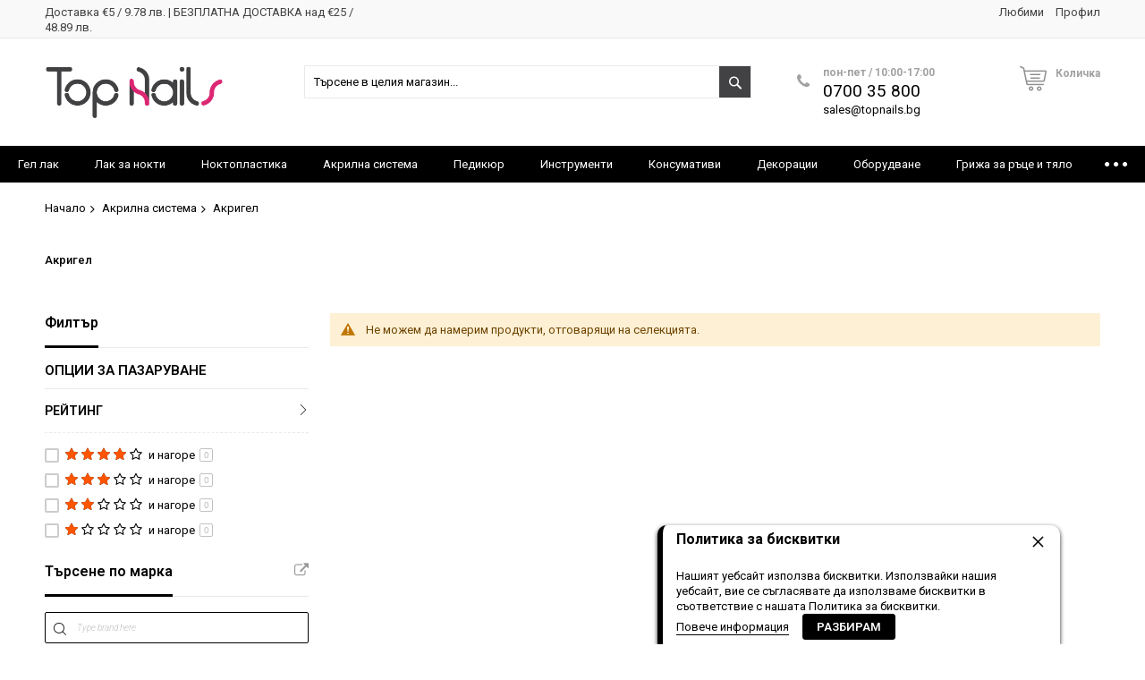

--- FILE ---
content_type: text/html; charset=UTF-8
request_url: https://topnails.bg/akrilna-sistema/akrigel
body_size: 18573
content:
<!doctype html>
<html lang="bg">
    <head >
        <script>
    var LOCALE = 'bg\u002DBG';
    var BASE_URL = 'https\u003A\u002F\u002Ftopnails.bg\u002F';
    var require = {
        'baseUrl': 'https\u003A\u002F\u002Ftopnails.bg\u002Fstatic\u002Fversion1754328304\u002Ffrontend\u002FCodazon\u002Funlimited_child\u002Fbg_BG'
    };</script>        <meta charset="utf-8"/>
<meta name="title" content="Акригел - Top Nails"/>
<meta name="robots" content="INDEX,FOLLOW"/>
<meta name="viewport" content="width=device-width, initial-scale=1, maximum-scale=1.0, user-scalable=no"/>
<meta name="format-detection" content="telephone=no"/>
<title>Акригел - Top Nails</title>
<link  rel="stylesheet" type="text/css"  media="all" href="//fonts.googleapis.com/css?family=Roboto:200,300,300italic,400,500,600,700,800,900&subset=latin,cyrillic-ext,cyrillic,latin-ext&display=swap" />
<link  rel="stylesheet" type="text/css"  media="all" href="https://topnails.bg/static/version1754328304/_cache/merged/948047911afacc0d2b23e3bbb2c9c7d0.css" />
<link  rel="stylesheet" type="text/css"  media="screen and (min-width: 768px)" href="https://topnails.bg/static/version1754328304/frontend/Codazon/unlimited_child/bg_BG/css/styles-l.css" />
<link  rel="stylesheet" type="text/css"  media="all" href="https://topnails.bg/static/version1754328304/_cache/merged/2e7f2f5a0473b2a87231831253c93c33.css" />
<script  type="text/javascript"  src="https://topnails.bg/static/version1754328304/_cache/merged/fdcf9d0cb4351a70ff7b33e87740bc77.js"></script>
<link  rel="canonical" href="https://topnails.bg/akrilna-sistema/akrigel" />
<link  rel="amphtml" href="https://topnails.bg/amp/akrilna-sistema/akrigel" />
<link  rel="icon" type="image/x-icon" href="https://topnails.bg/media/favicon/stores/1/favicon.png" />
<link  rel="shortcut icon" type="image/x-icon" href="https://topnails.bg/media/favicon/stores/1/favicon.png" />
<!-- Global site tag (gtag.js) - Google Analytics -->
<script async src="https://www.googletagmanager.com/gtag/js?id=G-C1E19NNYWK"></script>
<script>
  window.dataLayer = window.dataLayer || [];
  function gtag(){dataLayer.push(arguments);}
  gtag('js', new Date());

  gtag('config', 'G-C1E19NNYWK');
</script>

<meta name="facebook-domain-verification" content="okpcxe23tf8mx9kdhlrqw4aef709jh" />

<!-- Google tag (gtag.js) -->
<script async src="https://www.googletagmanager.com/gtag/js?id=AW-11251964961">
</script>
<script>
  window.dataLayer = window.dataLayer || [];
  function gtag(){dataLayer.push(arguments);}
  gtag('js', new Date());

  gtag('config', 'AW-11251964961');
</script>        <script id="codazon-global-config"  nonce="dWRveGV6eHp4M2preDdienJjMmJtMzFldWZ5OHZpMTU=">var codazon={"now":"2026-01-21 23:20:46","dateTimeUrl":"https:\/\/topnails.bg\/themelayoutpro\/ajax\/datetime\/","checkoutUrl":"https:\/\/topnails.bg\/checkout\/","enableStikyMenu":false,"alignVerMenuHeight":true,"customerDataUrl":"https:\/\/topnails.bg\/customer\/section\/load\/?sections=customer&update_section_id=0","numCtrlSeletor":".cart.item input[type=\"number\"], .block-minicart input[type=\"number\"]","rtl":false}</script><link id="cdz-header-css" rel="stylesheet" type="text/css" media="all" href="//topnails.bg/media/codazon/themelayout/header/topnails_header_11/header-styles.css?version=696215939cf27" /><link id="cdz-footer-css" rel="stylesheet" type="text/css" media="all" href="//topnails.bg/media/codazon/themelayout/footer/topnails-footer/footer-styles.css?version=6962150157346" /><link id="cdz-maincontent-css" rel="stylesheet" type="text/css" media="all" href="//topnails.bg/media/codazon/themelayout/main/topnails/main-styles.css?version=68e186caeec27" /><link id="cdz-custom-css" rel="stylesheet" type="text/css" media="all" href="https://topnails.bg/media/topnails/assets/css/topnails.css" /><script  nonce="dWRveGV6eHp4M2preDdienJjMmJtMzFldWZ5OHZpMTU=">var windowLoaded=false;window.addEventListener('load',function(){windowLoaded=true;},true);require(['jquery'],function($){require(['Codazon_ThemeLayoutPro/js/material-theme']);function loadCSSLinks(){require(['mage/cookies'],function(){var styles=["https:\/\/topnails.bg\/static\/version1754328304\/frontend\/Codazon\/unlimited_child\/bg_BG\/mage\/calendar.css","https:\/\/topnails.bg\/static\/version1754328304\/frontend\/Codazon\/unlimited_child\/bg_BG\/css\/animate\/animate.css"],cookieName='css_first_load';if($.cookie(cookieName)){var t=200;}else{var date=new Date(),t=5000;date.setTime(date.getTime()+(8640000000));$.cookie(cookieName,'1',{path:'/',expires:date});}
setTimeout(function(){$.each(styles,function(i,styleFile){$('head').prepend('<'+'link rel="stylesheet" type="text/css" media="all" href="'+styleFile+'" >');});$('head').prepend('<'+'link rel="stylesheet" type="text/css" media="print" href="https://topnails.bg/static/version1754328304/frontend/Codazon/unlimited_child/bg_BG/css/print.css" >');},t);});}
windowLoaded?loadCSSLinks():$(window).on('load',loadCSSLinks);var updateTimeout=false;$('body').on('contentUpdated',function(){if(updateTimeout)clearTimeout(updateTimeout);require(['mage/apply/main'],function(mage){if(mage){updateTimeout=setTimeout(function(){mage.apply();},200)};});});});</script><script  nonce="dWRveGV6eHp4M2preDdienJjMmJtMzFldWZ5OHZpMTU=">if(typeof window.checkout=='undefined'){window.checkout={"shoppingCartUrl":"https:\/\/topnails.bg\/checkout\/cart\/","checkoutUrl":"https:\/\/topnails.bg\/checkout\/","updateItemQtyUrl":"https:\/\/topnails.bg\/checkout\/sidebar\/updateItemQty\/","removeItemUrl":"https:\/\/topnails.bg\/checkout\/sidebar\/removeItem\/","imageTemplate":"Magento_Catalog\/product\/image_with_borders","baseUrl":"https:\/\/topnails.bg\/","minicartMaxItemsVisible":5,"websiteId":"1","maxItemsToDisplay":10,"storeId":"1","storeGroupId":"1","customerLoginUrl":"https:\/\/topnails.bg\/customer\/account\/login\/referer\/aHR0cHM6Ly90b3BuYWlscy5iZy9ha3JpbG5hLXNpc3RlbWEvYWtyaWdlbA~~\/","isRedirectRequired":false,"autocomplete":"off","captcha":{"user_login":{"isCaseSensitive":false,"imageHeight":50,"imageSrc":"","refreshUrl":"https:\/\/topnails.bg\/captcha\/refresh\/","isRequired":false,"timestamp":1769037646}}};}</script> <script  nonce="dWRveGV6eHp4M2preDdienJjMmJtMzFldWZ5OHZpMTU=">(function(){var config={config:{mixins:{'Magento_Catalog/js/catalog-add-to-cart':{'Codazon_ShoppingCartPro/js/catalog-add-to-cart':true}}}};require.config(config);})();var ajaxShoppingCart={"optionUrl":"https:\/\/topnails.bg\/quickview\/index\/view\/ajaxcart_option\/1\/","miniCartStyle":1,"popupId":"cdz-minicart-popup","minicartMaxItemsVisible":2};</script><script  nonce="dWRveGV6eHp4M2preDdienJjMmJtMzFldWZ5OHZpMTU=">(function(){var config={map:{'*':{'mage/dataPost':'Codazon_ShoppingCartPro/js/ajax-post','defaultMageDataPost':'mage/dataPost'}}};require.config(config);})();var cdzAjaxPost={"updateMsgUrl":"https:\/\/topnails.bg\/customer\/section\/load\/?sections=messages&update_section_id=true","replacedActions":{"wishlist\/index\/add":"https:\/\/topnails.bg\/ajaxpost\/product_wishlist\/add\/","wishlist\/index\/remove":"https:\/\/topnails.bg\/ajaxpost\/product_wishlist\/remove\/","wishlist\/index\/fromcart":"https:\/\/topnails.bg\/ajaxpost\/product_wishlist\/fromcart\/","ajaxpost\/product_wishlist\/moveallfromcart":"https:\/\/topnails.bg\/ajaxpost\/product_wishlist\/moveallfromcart\/","catalog\/product_compare\/add":"https:\/\/topnails.bg\/ajaxpost\/product_compare\/add\/","catalog\/product_compare\/remove":"https:\/\/topnails.bg\/ajaxpost\/product_compare\/remove\/","catalog\/product_compare\/clear":"https:\/\/topnails.bg\/ajaxpost\/product_compare\/clear\/"},"wishlistEmptyMsg":"\u041d\u044f\u043c\u0430\u0442\u0435 \u043f\u0440\u043e\u0434\u0443\u043a\u0442\u0438 \u0432\u044a\u0432 \u0412\u0430\u0448\u0438\u044f \u0441\u043f\u0438\u0441\u044a\u043a \u0441 \u0436\u0435\u043b\u0430\u043d\u0438\u044f."};</script><script  nonce="dWRveGV6eHp4M2preDdienJjMmJtMzFldWZ5OHZpMTU=">require(['jquery','mage/cookies'],function($){if($.mage.cookies.get('mage-messages')){require(['Magento_Customer/js/customer-data'],function(customerData){customerData.reload(['cart'],true);});}});</script> <script type="text/x-magento-init">{"*":{"Magento_PageCache/js/form-key-provider":{"isPaginationCacheEnabled":0}}}</script><script type="text&#x2F;javascript">window.webcodeEurozonePriceConfig={"exchangeRate":"1.95583","currencySeparator":"\/"};</script> <script type="text/javascript">(function(){var config={config:{mixins:{'Magento_Swatches/js/swatch-renderer':{'Codazon_AjaxLayeredNavPro/js/swatch-renderer':true}}}};require.config(config);})();</script>    </head>
    <body data-container="body"
          data-mage-init='{"loaderAjax": {}, "loader": { "icon": "https://topnails.bg/static/version1754328304/frontend/Codazon/unlimited_child/bg_BG/images/loader-2.gif"}}'
        id="html-body" class="page-with-filter page-products categorypath-akrilna-sistema-akrigel category-akrigel page-layout-2columns-left catalog-category-view page-layout-category-full-width">
        <div id="email"></div><script type="text/x-magento-init">{"*":{"Bss_FacebookPixel/js/code":{"id":142236265262896,"action":"catalog_category_view","productData":404,"categoryData":{"content_name":"\u0410\u043a\u0440\u0438\u0433\u0435\u043b","content_ids":"72","content_type":"category","currency":"EUR"},"registration":404,"addToWishList":404,"initiateCheckout":404,"search":404,"orderData":404,"pageView":"pass"}}}</script><!-- Facebook Pixel Code --><noscript><img height="1" width="1" style="display:none" alt="Facebook Pixel" src="https://www.facebook.com/tr?id=142236265262896&ev=PageView&noscript=1" /></noscript><!-- End Facebook Pixel Code --><div data-role="bss-fbpixel-subscribe" style="display:none;"></div><span class="bss-subscribe-email" style="display:none;"></span> <span class="bss-subscribe-id" style="display:none;"></span> <script type="text/x-magento-init">{"[data-role='bss-fbpixel-subscribe']":{"Magento_Ui/js/core/app":{"components":{"bssFbpixelsSubscribe":{"component":"Bss_FacebookPixel\/js\/subscribe"}}}}}</script><div data-role="bss-fbpixel-atc" style="display:none;"></div><script type="text/x-magento-init">{"[data-role='bss-fbpixel-atc']":{"Magento_Ui/js/core/app":{"components":{"bssFbpixelsAtc":{"component":"Bss_FacebookPixel\/js\/atc"}}}}}</script><script type="text/x-magento-init">{"*":{"Magento_PageBuilder/js/widget-initializer":{"config":{"[data-content-type=\"slider\"][data-appearance=\"default\"]":{"Magento_PageBuilder\/js\/content-type\/slider\/appearance\/default\/widget":false},"[data-content-type=\"map\"]":{"Magento_PageBuilder\/js\/content-type\/map\/appearance\/default\/widget":false},"[data-content-type=\"row\"]":{"Magento_PageBuilder\/js\/content-type\/row\/appearance\/default\/widget":false},"[data-content-type=\"tabs\"]":{"Magento_PageBuilder\/js\/content-type\/tabs\/appearance\/default\/widget":false},"[data-content-type=\"slide\"]":{"Magento_PageBuilder\/js\/content-type\/slide\/appearance\/default\/widget":{"buttonSelector":".pagebuilder-slide-button","showOverlay":"hover","dataRole":"slide"}},"[data-content-type=\"banner\"]":{"Magento_PageBuilder\/js\/content-type\/banner\/appearance\/default\/widget":{"buttonSelector":".pagebuilder-banner-button","showOverlay":"hover","dataRole":"banner"}},"[data-content-type=\"buttons\"]":{"Magento_PageBuilder\/js\/content-type\/buttons\/appearance\/inline\/widget":false},"[data-content-type=\"products\"][data-appearance=\"carousel\"]":{"Magento_PageBuilder\/js\/content-type\/products\/appearance\/carousel\/widget":false}},"breakpoints":{"desktop":{"label":"Desktop","stage":true,"default":true,"class":"desktop-switcher","icon":"Magento_PageBuilder::css\/images\/switcher\/switcher-desktop.svg","conditions":{"min-width":"1024px"},"options":{"products":{"default":{"slidesToShow":"5"}}}},"tablet":{"conditions":{"max-width":"1024px","min-width":"768px"},"options":{"products":{"default":{"slidesToShow":"4"},"continuous":{"slidesToShow":"3"}}}},"mobile":{"label":"Mobile","stage":true,"class":"mobile-switcher","icon":"Magento_PageBuilder::css\/images\/switcher\/switcher-mobile.svg","media":"only screen and (max-width: 768px)","conditions":{"max-width":"768px","min-width":"640px"},"options":{"products":{"default":{"slidesToShow":"3"}}}},"mobile-small":{"conditions":{"max-width":"640px"},"options":{"products":{"default":{"slidesToShow":"2"},"continuous":{"slidesToShow":"1"}}}}}}}}</script> <div class="cookie-status-message" id="cookie-status"> The store will not work correctly when cookies are disabled.</div><script type="text&#x2F;javascript">document.querySelector("#cookie-status").style.display="none";</script><script type="text/x-magento-init">{"*":{"cookieStatus":{}}}</script> <script type="text/x-magento-init">{"*":{"mage/cookies":{"expires":null,"path":"\u002F","domain":".topnails.bg","secure":true,"lifetime":"3600"}}}</script> <noscript><div class="message global noscript"><div class="content"><p><strong>JavaScript изглежда да бъде прекратен във вашия браузър.</strong> <span> За най-добър опит на нашия сайт не забравяйте да включите Javascript във вашия браузър.</span></p></div></div></noscript> <script>window.cookiesConfig=window.cookiesConfig||{};window.cookiesConfig.secure=true;</script><script>require.config({map:{'*':{wysiwygAdapter:'mage/adminhtml/wysiwyg/tiny_mce/tinymceAdapter'}}});</script><script>require.config({paths:{googleMaps:'https\u003A\u002F\u002Fmaps.googleapis.com\u002Fmaps\u002Fapi\u002Fjs\u003Fv\u003D3\u0026key\u003D'},config:{'Magento_PageBuilder/js/utils/map':{style:'',},'Magento_PageBuilder/js/content-type/map/preview':{apiKey:'',apiKeyErrorMessage:'You\u0020must\u0020provide\u0020a\u0020valid\u0020\u003Ca\u0020href\u003D\u0027https\u003A\u002F\u002Ftopnails.bg\u002Fadminhtml\u002Fsystem_config\u002Fedit\u002Fsection\u002Fcms\u002F\u0023cms_pagebuilder\u0027\u0020target\u003D\u0027_blank\u0027\u003EGoogle\u0020Maps\u0020API\u0020key\u003C\u002Fa\u003E\u0020to\u0020use\u0020a\u0020map.'},'Magento_PageBuilder/js/form/element/map':{apiKey:'',apiKeyErrorMessage:'You\u0020must\u0020provide\u0020a\u0020valid\u0020\u003Ca\u0020href\u003D\u0027https\u003A\u002F\u002Ftopnails.bg\u002Fadminhtml\u002Fsystem_config\u002Fedit\u002Fsection\u002Fcms\u002F\u0023cms_pagebuilder\u0027\u0020target\u003D\u0027_blank\u0027\u003EGoogle\u0020Maps\u0020API\u0020key\u003C\u002Fa\u003E\u0020to\u0020use\u0020a\u0020map.'},}});</script><script>require.config({shim:{'Magento_PageBuilder/js/utils/map':{deps:['googleMaps']}}});</script><div class="enhanced-privacy-cookie-policy" style="display: none;" id="enhanced-privacy-cookie-policy"><div class="enhanced-privacy-popup"><button role="close" title="Затвори" class="close"></button> <div class="container"><div class="popup content"><div class="block-content"><div class="block-content-inner"><div class="block-title"><strong><span>Политика за бисквитки</span></strong></div><div class="notification-text"><br />Нашият уебсайт използва бисквитки. Използвайки нашия уебсайт, вие се съгласявате да използваме бисквитки в съответствие с нашата Политика за бисквитки.</div></div><div class="actions-toolbar"><div class="secondary"><a class="action" href="https://topnails.bg/confidentiality/"><span>Повече информация</span></a></div><div class="primary"><button type="button" class="action primary" id="enhanced-privacy-popup-agree"><span>Разбирам</span></button></div></div></div></div></div></div></div><script>require(['jquery','mage/cookies'],function($){var $cookiePolicy=$('#enhanced-privacy-cookie-policy');var cookieName='cookies-policy';if(!$.cookie(cookieName)){$cookiePolicy.css('display','');}
$('#enhanced-privacy-popup-agree').on('click',function(){var date=new Date(),t=5000;date.setTime(date.getTime()+(8640000000));$.cookie(cookieName,1,{path:'/',expires:date});$cookiePolicy.slideUp(300);});$('[role=close]').on('click',function(){$cookiePolicy.slideUp(300);});});</script><div class="page-wrapper"><header class="page-header header-style-11"><div class="container sticky-menu js-sticky-menu"><div id="header-panel" class="header panel"><div id="header-top" class="header-top"><div class="header-top-panel container"><div class="header-top-row row"><div class="col-sm-8 col-md-8 header-top-left"> <ul class="header-extra-links"><li><a href="https://topnails.bg/delivery">Доставка €5 / 9.78 лв. | БЕЗПЛАТНА ДОСТАВКА над €25 / 48.89 лв.</a></li></ul></div><div class="col-sm-16 col-md-14 header-panel-right"><ul class="header features-links items hidden-xs"><!-- link --><li class="link wishlist" data-bind="scope: 'wishlist'"><div class="cdz-dropdown" data-role="cdz-dropdown"><a href="javascript:;" class="cdz-dd-trigger cdz-top-link" id="top-wishlist" data-role="cdz-dd-trigger"><span class="label">Любими</span></a> <div class="cdz-dd-content wl-drop-menu" data-role="cdz-dd-content"><div class="cdz-dd-content-inner nice-scroll"><div class="mini-list"><div class="block-top"><div class="block-title"><strong>Please login first</strong></div></div><div class="block-content"><!-- login dropdown style 01 --><div class="block-customer-login"><div class="block-content" aria-labelledby="block-customer-login-heading"><form name="loginForm" action="https://topnails.bg/customer/account/loginPost/referer/aHR0cHM6Ly90b3BuYWlscy5iZy9ha3JpbG5hLXNpc3RlbWEvYWtyaWdlbA~~/" method="post" data-mage-init='{"themewidgets":{"codazon.customValidation": {}}}'><input name="form_key" type="hidden" value="Uj1LleEFQdzconao" /><div class="field email required"><label class="label"><span>Имейл</span></label> <div class="control"><input name="login[username]" value="" autocomplete="off" type="email" class="input-text" title="&#x0418;&#x043C;&#x0435;&#x0439;&#x043B;" data-mage-init='{"mage/trim-input":{}}' data-validate="{required:true, 'validate-email':true}"></div></div><div class="field password required"><label for="pass"><span>Парола</span></label> <div class="control"><input name="login[password]" type="password" autocomplete="off" class="input-text" title="&#x041F;&#x0430;&#x0440;&#x043E;&#x043B;&#x0430;" data-validate="{required:true}"></div></div><div data-mage-init='{"themewidgets":{"codazon.ajaxcontent": {"ajaxUrl": "https://topnails.bg/themelayoutpro/ajax/captcha/", "cache": false, "handle": "append" }}}'></div><div class="actions-toolbar"><div class="primary"><button type="submit" class="action login primary" name="send"><span>Вход</span></button></div><div class="secondary"><a class="action remind" href="https://topnails.bg/customer/account/forgotpassword/"><span>Забравили сте паролата си?</span></a></div></div></form></div><div class="info-summary-bottom"><p class="secondary"><span class="create-account-question">Нов клиент?</span> <a class="create-account-link" href="https://topnails.bg/customer/account/create/">Регистрация</a></p></div></div></div></div></div></div></div></li> <script type="text/x-magento-init">{"*":{"Magento_Ui/js/core/app":{"components":{"wishlist":{"component":"Magento_Wishlist/js/view/wishlist"}}}}}</script><!-- authorization style 01 --><li class="authorization-link authorization-style-01"><div class="cdz-dropdown account-wrapper" data-role="cdz-dropdown"><a href="javascript:void(0)" class="account-trigger cdz-dd-trigger cdz-top-link" data-role="cdz-dd-trigger"><span class="text-underlink">Hello, sign in</span> <span class="text-uppercase">Профил</span></a> <div class="cdz-dd-content" data-role="cdz-dd-content"><div class="cdz-dd-content-inner nice-scroll"><div class="account-info-summary"><div class="info-summary-top"><!-- login style default --><div class="block-customer-login"><div class="block-content" aria-labelledby="block-customer-login-heading"><form name="loginForm" action="https://topnails.bg/customer/account/loginPost/referer/aHR0cHM6Ly90b3BuYWlscy5iZy9ha3JpbG5hLXNpc3RlbWEvYWtyaWdlbA~~/" method="post" data-mage-init='{"themewidgets":{"codazon.customValidation": {}}}'><input name="form_key" type="hidden" value="Uj1LleEFQdzconao" /><div class="field email required"><label class="label" for="email-69715f4e37acf"><span>Имейл</span></label> <div class="control"><input name="login[username]" value="" autocomplete="off" id="email-69715f4e37acf" type="email" class="input-text" title="&#x0418;&#x043C;&#x0435;&#x0439;&#x043B;" data-mage-init='{"mage/trim-input":{}}' data-validate="{required:true, 'validate-email':true}"></div></div><div class="field password required"><label for="pass-69715f4e37acf" class="label"><span>Парола</span></label> <div class="control"><input name="login[password]" type="password" autocomplete="off" class="input-text" id="pass-69715f4e37acf" title="&#x041F;&#x0430;&#x0440;&#x043E;&#x043B;&#x0430;" data-validate="{required:true}"></div></div><div data-mage-init='{"themewidgets":{"codazon.ajaxcontent": {"ajaxUrl": "https://topnails.bg/themelayoutpro/ajax/captcha/", "cache": false, "handle": "append" }}}'></div><div class="actions-toolbar"><div class="primary"><button type="submit" class="action login primary" name="send" id="send2-69715f4e37acf"><span>Вход</span></button></div><div class="secondary"><a class="action remind" href="https://topnails.bg/customer/account/forgotpassword/"><span>Забравили сте паролата си?</span></a></div></div></form></div></div></div><div class="info-summary-bottom"><div class="md-content"><p class="secondary"><span class="create-account-question">Нов клиент?</span> <a class="create-account-link" href="https://topnails.bg/customer/account/create/">Регистрация</a></p></div></div></div><div class="acount-menu"><ul class="account-menu-items items"><li class="nav item"><a href="https://topnails.bg/customer/account/" class="account" > Профил</a></li><!-- link --><li class="link wishlist" data-bind="scope: 'wishlist'"><a class="cdz-top-link" href="https://topnails.bg/wishlist/">Моят списък с желани <!-- ko if: wishlist().counter --> (<span data-bind="text: wishlist().counter" class="counter qty"></span>) <!-- /ko --></a></li> <script type="text/x-magento-init">{"*":{"Magento_Ui/js/core/app":{"components":{"wishlist":{"component":"Magento_Wishlist/js/view/wishlist"}}}}}</script><li class="item link compare" data-bind="scope: 'compareProducts'" data-role="compare-products-link"><a class="action compare" title="Сравни" data-bind="attr: {'href': compareProducts().listUrl}" > Сравни <!-- ko if: compareProducts().countCaption --><span class="counter qty" data-bind="text: '(' + compareProducts().countCaption + ')'"></span> <!-- /ko --></a></li> <script type="text/x-magento-init">{"[data-role=compare-products-link]":{"Magento_Ui/js/core/app":{"components":{"compareProducts":{"component":"Magento_Catalog\/js\/view\/compare-products"}}}}}</script><li class="nav item"><a href="https://topnails.bg/sales/order/history/" class="order-link" > Моите поръчки</a></li><li class="nav item"><a href="https://topnails.bg/contact/" class="contact-link" > За контакт</a></li></ul></div></div></div></div></li></ul></div></div></div></div><div id="header-middle" class="header-middle container"><div class="panel header"><div class="header-panel-row row"><div class="col-sm-10 col-md-6 col-lg-6 header-panel-left"> <span data-action="toggle-nav" class="action nav-toggle"><span>Превключване Nav</span></span> <a class="logo" href="https://topnails.bg/" title=""><img class="main-logo hidden-xs" src="https://topnails.bg/media/logo/stores/1/topnails-logo-15022023.png" alt="" width="200" /><img class="small-logo visible-xs" src="https://topnails.bg/media/logo/stores/1/topnails-logo-15022023.png" alt="" /></a></div><div class="col-sm-14 col-md-9 col-lg-10 header-panel-center header-search-wrap"><!-- search - search default --><div id="desk_header-search" class="desk-search-wrap hidden-xs"><div class="header-search hide-advanced-search no-full-box" data-role="search_container" data-mage-init='{"themewidgets":{"codazon.searchtoggle":{"onlyMobi":true},"codazon.fullsearchbox":{"enable":false}}}'><a href="javascript:void(0)" class="search-toggle full-box-trigger visible-xs" data-role="search_toggle">Търсене</a> <div class="hidden-xs search-form" data-role="search_form"><div class="block block-search"><div class="block block-title"><strong>Търсене</strong></div><div class="block block-content"><form class="form minisearch" id="search_mini_form" action="https://topnails.bg/catalogsearch/result/" method="get"><div class="field search"><div class="control"><input id="search" data-mage-init='{"quickSearch":{ "formSelector":"#search_mini_form", "url":"https://topnails.bg/search/ajax/suggest/", "destinationSelector":"#search_autocomplete"} }' type="text" name="q" value="" placeholder="Търсене в целия магазин..." onfocus="this.placeholder = ''" onblur="this.placeholder = 'Търсене в целия магазин...'" class="input-text" maxlength="128" role="combobox" aria-haspopup="false" aria-autocomplete="both" autocomplete="off" aria-expanded="false" /><div id="search_autocomplete" class="search-autocomplete"></div><div class="nested"><a class="action advanced" href="https://topnails.bg/catalogsearch/advanced/" data-action="advanced-search"><span class="advanced-label">Разширено търсене</span></a></div><div data-bind="scope: 'searchsuiteautocomplete_form'"><!-- ko template: getTemplate() --><!-- /ko --></div><script type="text/x-magento-init">{"*":{"Magento_Ui/js/core/app":{"components":{"searchsuiteautocomplete_form":{"component":"MageWorx_SearchSuiteAutocomplete/js/autocomplete"},"searchsuiteautocompleteBindEvents":{"component":"MageWorx_SearchSuiteAutocomplete/js/bindEvents","config":{"searchFormSelector":"#search_mini_form","searchButtonSelector":"#search_mini_form button.search","inputSelector":"#search, #mobile_search","searchDelay":"500"}},"searchsuiteautocompleteDataProvider":{"component":"MageWorx_SearchSuiteAutocomplete/js/dataProvider","config":{"url":"https://topnails.bg/mageworx_searchsuiteautocomplete/ajax/index/"}}}}}}</script></div></div><div class="actions"><button type="submit" title="Търсене" class="action search" aria-label="Search" ><span>Търсене</span></button></div></form></div></div></div></div></div> <div id="mobi_cart-wrapper" class="visible-xs pos_static mobi-cart-wrapper"></div></div><div class="col-sm-12 col-md-9 col-lg-7 header-panel-right"> <div class="hot-line-wrapper"><span class="msg-text">пон-пет / 10:00-17:00</span><a class="telephone" style="font-size: 19px;" href="tel:070035800">0700 35 800</a><br><a href="/cdn-cgi/l/email-protection#1360727f766053677c637d727a7f603d71742c406671797670672ec384c3a3c3acc3abc291c3a1c3a3c3aec3a633c3adc29133c3adc3aec3a8c3a3c3aac3ae33c3afc3a3c3a0c3a3c3a4c3abc3ae33477c63335d727a7f60">sales<!-- >@. -->@<!-- >@. -->topnails<!-- >@. -->.<!-- >@. -->bg</a></div> <!-- minicart --><div class="minicart-wrapper" id="desk_cart-wrapper"><div class="cdz-dropdown" data-role="cdz-dropdown"><a href="https://topnails.bg/checkout/cart/" data-role="cdz-dd-trigger" class="action showcart cdz-dd-trigger cdz-top-link" data-bind="scope: 'minicart_content'" data-block="minicart"><span class="text">Количка</span> <span data-bind="html: getCartParam('subtotal'), css: 'cart-subtotal'"></span> <span class="counter qty empty" data-bind="css: { empty: !!getCartParam('summary_count') == false }, blockLoader: false"><span class="counter-number"><!-- ko text: getCartParam('summary_count') --><!-- /ko --></span> <span class="counter-label"><!-- ko if: getCartParam('summary_count') --><!-- ko text: getCartParam('summary_count') --><!-- /ko --><!-- ko i18n: 'items' --><!-- /ko --><!-- /ko --></span></span></a> <div class="cdz-dd-content" data-role="cdz-dd-content"><div class="cdz-dd-content-inner nice-scroll"><div class="block block-minicart empty" data-block="minicart" style="height: auto;"><div id="minicart-content-wrapper" data-bind="scope: 'minicart_content'"><!-- ko template: getTemplate() --><!-- /ko --></div></div></div></div></div></div><script data-cfasync="false" src="/cdn-cgi/scripts/5c5dd728/cloudflare-static/email-decode.min.js"></script><script>window.checkout={"shoppingCartUrl":"https:\/\/topnails.bg\/checkout\/cart\/","checkoutUrl":"https:\/\/topnails.bg\/checkout\/","updateItemQtyUrl":"https:\/\/topnails.bg\/checkout\/sidebar\/updateItemQty\/","removeItemUrl":"https:\/\/topnails.bg\/checkout\/sidebar\/removeItem\/","imageTemplate":"Magento_Catalog\/product\/image_with_borders","baseUrl":"https:\/\/topnails.bg\/","minicartMaxItemsVisible":5,"websiteId":"1","maxItemsToDisplay":10,"storeId":"1","storeGroupId":"1","customerLoginUrl":"https:\/\/topnails.bg\/customer\/account\/login\/referer\/aHR0cHM6Ly90b3BuYWlscy5iZy9ha3JpbG5hLXNpc3RlbWEvYWtyaWdlbA~~\/","isRedirectRequired":false,"autocomplete":"off","captcha":{"user_login":{"isCaseSensitive":false,"imageHeight":50,"imageSrc":"","refreshUrl":"https:\/\/topnails.bg\/captcha\/refresh\/","isRequired":false,"timestamp":1769037646}}}</script><script type="text/x-magento-init">{"[data-block='minicart']":{"Magento_Ui/js/core/app":{"components":{"minicart_content":{"children":{"subtotal.container":{"children":{"subtotal":{"children":{"subtotal.totals":{"config":{"display_cart_subtotal_incl_tax":0,"display_cart_subtotal_excl_tax":1,"template":"Magento_Tax\/checkout\/minicart\/subtotal\/totals"},"children":{"subtotal.totals.msrp":{"component":"Magento_Msrp\/js\/view\/checkout\/minicart\/subtotal\/totals","config":{"displayArea":"minicart-subtotal-hidden","template":"Magento_Msrp\/checkout\/minicart\/subtotal\/totals"}}},"component":"Magento_Tax\/js\/view\/checkout\/minicart\/subtotal\/totals"}},"component":"uiComponent","config":{"template":"Magento_Checkout\/minicart\/subtotal"}}},"component":"uiComponent","config":{"displayArea":"subtotalContainer"}},"item.renderer":{"component":"Magento_Checkout\/js\/view\/cart-item-renderer","config":{"displayArea":"defaultRenderer","template":"Magento_Checkout\/minicart\/item\/default"},"children":{"item.image":{"component":"Magento_Catalog\/js\/view\/image","config":{"template":"Magento_Catalog\/product\/image","displayArea":"itemImage"}},"checkout.cart.item.price.sidebar":{"component":"uiComponent","config":{"template":"Magento_Checkout\/minicart\/item\/price","displayArea":"priceSidebar"}}}},"extra_info":{"component":"uiComponent","config":{"displayArea":"extraInfo"}},"promotion":{"component":"uiComponent","config":{"displayArea":"promotion"}}},"config":{"itemRenderer":{"default":"defaultRenderer","simple":"defaultRenderer","virtual":"defaultRenderer"},"template":"Magento_Checkout\/minicart\/content"},"component":"Magento_Checkout\/js\/view\/minicart"}},"types":[]}},"*":{"Magento_Ui/js/block-loader":"https://topnails.bg/static/version1754328304/frontend/Codazon/unlimited_child/bg_BG/images/loader-1.gif"}}</script></div></div><ul class="header links visible-xs"><li><a href="https://topnails.bg/customer/account/" id="idoqCuN8wH" >Моят профил</a></li><!-- link --><li class="link wishlist" data-bind="scope: 'wishlist'"><a class="cdz-top-link" href="https://topnails.bg/wishlist/">Моят списък с желани <!-- ko if: wishlist().counter --> (<span data-bind="text: wishlist().counter" class="counter qty"></span>) <!-- /ko --></a></li> <script type="text/x-magento-init">{"*":{"Magento_Ui/js/core/app":{"components":{"wishlist":{"component":"Magento_Wishlist/js/view/wishlist"}}}}}</script><li class="link authorization-link" data-label="или"><a href="https://topnails.bg/customer/account/login/referer/aHR0cHM6Ly90b3BuYWlscy5iZy9ha3JpbG5hLXNpc3RlbWEvYWtyaWdlbA~~/" >Вход</a></li><li class="item link compare" data-bind="scope: 'compareProducts'" data-role="compare-products-link"><a class="action compare" title="Сравни" data-bind="attr: {'href': compareProducts().listUrl}" > Сравни <!-- ko if: compareProducts().countCaption --><span class="counter qty" data-bind="text: '(' + compareProducts().countCaption + ')'"></span> <!-- /ko --></a></li> <script type="text/x-magento-init">{"[data-role=compare-products-link]":{"Magento_Ui/js/core/app":{"components":{"compareProducts":{"component":"Magento_Catalog\/js\/view\/compare-products"}}}}}</script><li class="greet welcome" data-bind="scope: 'customer'"><!-- ko if: customer().fullname --><span class="logged-in" data-bind="text: new String('Добре дошъл, %1!'). replace('%1', customer().fullname)"></span> <!-- /ko --><!-- ko ifnot: customer().fullname --><span class="not-logged-in" data-bind="text: ''"></span> <!-- /ko --></li> <script type="text/x-magento-init">{"*":{"Magento_Ui/js/core/app":{"components":{"customer":{"component":"Magento_Customer/js/view/customer"}}}}}</script><li><a href="https://topnails.bg/customer/account/create/" id="idwHWdmv2t" >Регистрация</a></li></ul><a class="action skip contentarea" href="#contentarea"><span> Прескачане към съдържанието</span></a></div></div><div id="header-bottom" class="header-bottom"><div id="desk_menu-container" class="hidden-xs pos_static"><nav class="cdz-navigation" data-action="navigation"><div class="cdz-menu no-loaded cdz-horizontal-menu cdz-normal" id="menu-53-69715ab88948a" data-mage-init='{"megamenu":{"dropdownEffect":"normal","type":0,"useAjaxMenu":1,"menu":"topnails-unlimited-megamall-main-menu-241403770","ajaxUrl":"https:\/\/topnails.bg\/megamenu\/index\/ajax\/","tabletLinkText":"\u003Cspan class=\"link-prefix\"\u003E-\u003C\/span\u003E \u003Cspan class=\"link-text\"\u003E%1\u003C\/span\u003E","pagingMenu":1}}'><ul class="groupmenu"><li class="item level0 hide level-top" ><a class="menu-link" href="https://topnails.bg/black-friday"><span>Black Friday</span></a> <span class="cdz-item-tag" style="color:#ffffff;background:#dc2773;border-color:#dc2773">Sale</span></li> <li class="item level0 level-top parent cat-tree no-full" ><a class="menu-link" href="https://topnails.bg/gel-lak"><span>Гел лак</span></a> <ul class="cat-tree groupmenu-drop"><li class="level1 nav-1 item first"><a class="menu-link" href="https://topnails.bg/gel-lak/obezmaslitel" ><span>Обезмаслител</span></a></li><li class="level1 nav-2 item"><a class="menu-link" href="https://topnails.bg/gel-lak/osnova-za-gel-lak" ><span>Основа за гел лак</span></a></li><li class="level1 nav-3 item"><a class="menu-link" href="https://topnails.bg/gel-lak/top-za-gel-lak" ><span>Топ за гел лак</span></a></li><li class="level1 nav-4 item"><a class="menu-link" href="https://topnails.bg/gel-lak/gel-lak-cvetove" ><span>Гел лак цветове</span></a></li><li class="level1 nav-5 item"><a class="menu-link" href="https://topnails.bg/gel-lak/komplekti" ><span>Комплекти</span></a></li><li class="level1 nav-6 item"><a class="menu-link" href="https://topnails.bg/gel-lak/preparati-za-svalyane-na-gel-lak" ><span>Препарати за сваляне на гел лак</span></a></li><li class="level1 nav-7 item last"><a class="menu-link" href="https://topnails.bg/gel-lak/aksesoari-za-gel-lak" ><span>Аксесоари</span></a></li></ul></li> <li class="item level0 level-top parent" ><a class="menu-link" href="https://topnails.bg/lak-za-nokti"><span>Лак за нокти</span></a></li> <li class="item level0 level-top parent cat-tree no-full" ><a class="menu-link" href="https://topnails.bg/noktoplastika"><span>Ноктопластика</span></a> <ul class="cat-tree groupmenu-drop"><li class="level1 nav-1 item first"><a class="menu-link" href="https://topnails.bg/noktoplastika/uv-led-gelove" ><span>UV и LED Гелове</span></a></li><li class="level1 nav-2 item"><a class="menu-link" href="https://topnails.bg/noktoplastika/akrilna-sistema-za-nokti" ><span>Акрилна система</span></a></li><li class="level1 nav-3 item"><a class="menu-link" href="https://topnails.bg/noktoplastika/top-za-uv-led-gel" ><span>Топ за UV LED Гел</span></a></li><li class="level1 nav-4 item"><a class="menu-link" href="https://topnails.bg/noktoplastika/obezmasliteli" ><span>Обезмаслители</span></a></li><li class="level1 nav-5 item"><a class="menu-link" href="https://topnails.bg/noktoplastika/gelovi-boichki" ><span>Гелови боички</span></a></li><li class="level1 nav-6 item"><a class="menu-link" href="https://topnails.bg/noktoplastika/udaljiteli" ><span>Удължители</span></a></li><li class="level1 nav-7 item"><a class="menu-link" href="https://topnails.bg/noktoplastika/lepila" ><span>Лепила</span></a></li><li class="level1 nav-8 item"><a class="menu-link" href="https://topnails.bg/noktoplastika/rezach-za-udaljiteli" ><span>Резач за удължители</span></a></li><li class="level1 nav-9 item"><a class="menu-link" href="https://topnails.bg/noktoplastika/formi-za-izgraxdane" ><span>Форми за изграждане</span></a></li><li class="level1 nav-10 item"><a class="menu-link" href="https://topnails.bg/noktoplastika/aksesoari" ><span>Аксесоари</span></a></li><li class="level1 nav-11 item last"><a class="menu-link" href="https://topnails.bg/noktoplastika/preparati-za-pochistvane-na-lepkav-sloj" ><span>Препарати за почистване на лепкав слой</span></a></li></ul></li> <li class="item level0 level-top parent" ><a class="menu-link" href="https://topnails.bg/akrilna-sistema"><span>Акрилна система</span></a></li> <li class="item level0 level-top parent cat-tree no-full" ><a class="menu-link" href="https://topnails.bg/pedikyur"><span>Педикюр</span></a> <ul class="cat-tree groupmenu-drop"><li class="level1 nav-1 item first"><a class="menu-link" href="https://topnails.bg/pedikyur/krem-za-kraka" ><span>Крем за крака</span></a></li><li class="level1 nav-2 item"><a class="menu-link" href="https://topnails.bg/pedikyur/losion-za-kraka" ><span>Лосион за крака</span></a></li><li class="level1 nav-3 item"><a class="menu-link" href="https://topnails.bg/pedikyur/produkti-za-nakisvane" ><span>Продукти за накисване</span></a></li><li class="level1 nav-4 item"><a class="menu-link" href="https://topnails.bg/pedikyur/pudra-za-kraka" ><span>Пудра за крака</span></a></li><li class="level1 nav-5 item"><a class="menu-link" href="https://topnails.bg/pedikyur/skrab-za-kraka" ><span>Скраб за крака</span></a></li><li class="level1 nav-6 item"><a class="menu-link" href="https://topnails.bg/pedikyur/protivogabichni-produkti" ><span>Противогъбични продукти</span></a></li><li class="level1 nav-7 item"><a class="menu-link" href="https://topnails.bg/pedikyur/maski-za-kraka" ><span>Маски за крака</span></a></li><li class="level1 nav-8 item"><a class="menu-link" href="https://topnails.bg/pedikyur/preparati-za-premahvane-na-m-rtva-kozha" ><span>Препарати за премахване на мъртва кожа</span></a></li><li class="level1 nav-9 item last"><a class="menu-link" href="https://topnails.bg/pedikyur/specialna-grizha" ><span>Специална грижа</span></a></li></ul></li> <li class="item level0 level-top parent" ><a class="menu-link" href="https://topnails.bg/instrumenti"><span>Инструменти</span></a></li> <li class="item level0 level-top parent" ><a class="menu-link" href="https://topnails.bg/konsumativi"><span>Консумативи</span></a></li> <li class="item level0 level-top parent" ><a class="menu-link" href="https://topnails.bg/dekoracii"><span>Декорации</span></a></li> <li class="item level0 level-top parent cat-tree no-full" ><a class="menu-link" href="https://topnails.bg/oborudvane-za-saloni"><span>Оборудване</span></a> <ul class="cat-tree groupmenu-drop"><li class="level1 nav-1 item first"><a class="menu-link" href="https://topnails.bg/oborudvane-za-saloni/elektricheski-pili-za-nokti" ><span>Електрически пили за нокти</span></a></li><li class="level1 nav-2 item"><a class="menu-link" href="https://topnails.bg/oborudvane-za-saloni/uv-led-uredbi" ><span>UV и LED уредби</span></a></li><li class="level1 nav-3 item last"><a class="menu-link" href="https://topnails.bg/oborudvane-za-saloni/sterilizatori" ><span>Стерилизатори</span></a></li></ul></li> <li class="item level0 level-top parent cat-tree no-full" ><a class="menu-link" href="https://topnails.bg/grija-za-race-i-tyalo"><span>Грижа за ръце и тяло</span></a> <ul class="cat-tree groupmenu-drop"><li class="level1 nav-1 item first"><a class="menu-link" href="https://topnails.bg/grija-za-race-i-tyalo/krem" ><span>Крем</span></a></li><li class="level1 nav-2 item"><a class="menu-link" href="https://topnails.bg/grija-za-race-i-tyalo/losion" ><span>Лосион</span></a></li><li class="level1 nav-3 item"><a class="menu-link" href="https://topnails.bg/grija-za-race-i-tyalo/maslo-za-nokti-i-koxichki" ><span>Масло за нокти и кожички</span></a></li><li class="level1 nav-4 item"><a class="menu-link" href="https://topnails.bg/grija-za-race-i-tyalo/eksfolianti" ><span>Ексфолианти</span></a></li><li class="level1 nav-5 item"><a class="menu-link" href="https://topnails.bg/grija-za-race-i-tyalo/sapun" ><span>Сапун</span></a></li><li class="level1 nav-6 item"><a class="menu-link" href="https://topnails.bg/grija-za-race-i-tyalo/specialna-grija" ><span>Специална грижа</span></a></li><li class="level1 nav-7 item last"><a class="menu-link" href="https://topnails.bg/grija-za-race-i-tyalo/komplekti" ><span>Комплекти</span></a></li></ul></li> <li class="item level0 level-top" ><a class="menu-link" href="https://topnails.bg/promo"><span>Промо</span></a> <span class="cdz-item-tag" style="color:#ffffff;background:#dc2773;border-color:#dc2773">sale</span></li> <li class="item level0 level-top" ><a class="menu-link" href="https://topnails.bg/brands"><span>Марки</span></a></li> <li class="item level0 level-top parent" ><a class="menu-link" href="https://topnails.bg/blog"><span>Блог</span></a></li> <li class="item level0 level-top parent" ><a class="menu-link" href="https://topnails.bg/#"><span>Информация</span></a></li></ul></div></nav></div></div></div></div><div id="mobi_header-search" class="mobi-search-wrap display-full visible-xs"></div><script>(function(){let header=document.getElementsByTagName('header');header[0].classList.add('display-full-search');require(['jquery'],function($){$('.full-box-trigger:first').on('click',function(e){$('#search').focus();});});})();</script></header><div id="mobi_vertcial-menu-container" class="visible-xs pos_static mobi-vertcial-menu-container"></div> <div class="sections nav-sections"><div class="section-items nav-sections-items" data-mage-init='{"tabs":{"openedState":"active"}}'><div class="section-item-title nav-sections-item-title" data-role="collapsible"><a class="nav-sections-item-switch" data-toggle="switch" href="#store.menu"> Меню</a></div><div class="section-item-content nav-sections-item-content" id="store.menu" data-role="content"><div id="mobi_menu-container" class="visible-xs pos_static"></div></div><div class="section-item-title nav-sections-item-title" data-role="collapsible"><a class="nav-sections-item-switch" data-toggle="switch" href="#store.links"> Профил</a></div><div class="section-item-content nav-sections-item-content" id="store.links" data-role="content"><!-- Account links --></div></div></div><div class="breadcrumbs"><ul class="items"><li class="item home"><a href="https://topnails.bg/" title="Отиди на основата страница"> Начало</a></li> <li class="item category69"><a href="https://topnails.bg/akrilna-sistema" title=""> Акрилна система</a></li> <li class="item category72"><strong>Акригел</strong></li></ul></div><div class="page-main"><div class="page-title-wrapper"><h1 class="page-title" id="page-title-heading" aria-labelledby="page-title-heading&#x20;toolbar-amount" ><span class="base" data-ui-id="page-title-wrapper" >Акригел</span></h1></div><div class="page messages"><div data-placeholder="messages"></div><div data-bind="scope: 'messages'"><!-- ko if: cookieMessages && cookieMessages.length > 0 --><div aria-atomic="true" role="alert" data-bind="foreach: { data: cookieMessages, as: 'message' }" class="messages"><div data-bind="attr: { class: 'message-' + message.type + ' ' + message.type + ' message', 'data-ui-id': 'message-' + message.type }"><div data-bind="html: $parent.prepareMessageForHtml(message.text)"></div></div></div><!-- /ko --><!-- ko if: messages().messages && messages().messages.length > 0 --><div aria-atomic="true" role="alert" class="messages" data-bind="foreach: { data: messages().messages, as: 'message' }"><div data-bind="attr: { class: 'message-' + message.type + ' ' + message.type + ' message', 'data-ui-id': 'message-' + message.type }"><div data-bind="html: $parent.prepareMessageForHtml(message.text)"></div></div></div><!-- /ko --></div><script type="text/x-magento-init">{"*":{"Magento_Ui/js/core/app":{"components":{"messages":{"component":"Magento_Theme/js/view/messages"}}}}}</script></div></div><main id="maincontent" class="page-main"><a id="contentarea" tabindex="-1"></a><div class="columns"><div class="column main"><input name="form_key" type="hidden" value="Uj1LleEFQdzconao" /><div id="authenticationPopup" data-bind="scope:'authenticationPopup', style: {display: 'none'}"><script>window.authenticationPopup={"autocomplete":"off","customerRegisterUrl":"https:\/\/topnails.bg\/customer\/account\/create\/","customerForgotPasswordUrl":"https:\/\/topnails.bg\/customer\/account\/forgotpassword\/","baseUrl":"https:\/\/topnails.bg\/","customerLoginUrl":"https:\/\/topnails.bg\/customer\/ajax\/login\/"}</script><!-- ko template: getTemplate() --><!-- /ko --><script type="text/x-magento-init">{"#authenticationPopup":{"Magento_Ui/js/core/app":{"components":{"authenticationPopup":{"component":"Magento_Customer\/js\/view\/authentication-popup","children":{"messages":{"component":"Magento_Ui\/js\/view\/messages","displayArea":"messages"},"captcha":{"component":"Magento_Captcha\/js\/view\/checkout\/loginCaptcha","displayArea":"additional-login-form-fields","formId":"user_login","configSource":"checkout"}}}}}},"*":{"Magento_Ui/js/block-loader":"https\u003A\u002F\u002Ftopnails.bg\u002Fstatic\u002Fversion1754328304\u002Ffrontend\u002FCodazon\u002Funlimited_child\u002Fbg_BG\u002Fimages\u002Floader\u002D1.gif"}}</script></div><script type="text/x-magento-init">{"*":{"Magento_Customer/js/section-config":{"sections":{"stores\/store\/switch":["*"],"stores\/store\/switchrequest":["*"],"directory\/currency\/switch":["*"],"*":["messages"],"customer\/account\/logout":["*","recently_viewed_product","recently_compared_product","persistent"],"customer\/account\/loginpost":["*"],"customer\/account\/createpost":["*"],"customer\/account\/editpost":["*"],"customer\/ajax\/login":["checkout-data","cart","captcha"],"catalog\/product_compare\/add":["compare-products"],"catalog\/product_compare\/remove":["compare-products"],"catalog\/product_compare\/clear":["compare-products"],"sales\/guest\/reorder":["cart"],"sales\/order\/reorder":["cart"],"checkout\/cart\/add":["cart","directory-data","bss-fbpixel-atc","crosssell"],"checkout\/cart\/delete":["cart"],"checkout\/cart\/updatepost":["cart"],"checkout\/cart\/updateitemoptions":["cart"],"checkout\/cart\/couponpost":["cart"],"checkout\/cart\/estimatepost":["cart"],"checkout\/cart\/estimateupdatepost":["cart"],"checkout\/onepage\/saveorder":["cart","checkout-data","last-ordered-items"],"checkout\/sidebar\/removeitem":["cart","crosssell"],"checkout\/sidebar\/updateitemqty":["cart","crosssell"],"rest\/*\/v1\/carts\/*\/payment-information":["cart","last-ordered-items","captcha","instant-purchase"],"rest\/*\/v1\/guest-carts\/*\/payment-information":["cart","captcha"],"rest\/*\/v1\/guest-carts\/*\/selected-payment-method":["cart","checkout-data"],"rest\/*\/v1\/carts\/*\/selected-payment-method":["cart","checkout-data","instant-purchase"],"customer\/address\/*":["instant-purchase"],"customer\/account\/*":["instant-purchase"],"vault\/cards\/deleteaction":["instant-purchase"],"multishipping\/checkout\/overviewpost":["cart"],"paypal\/express\/placeorder":["cart","checkout-data"],"paypal\/payflowexpress\/placeorder":["cart","checkout-data"],"paypal\/express\/onauthorization":["cart","checkout-data"],"persistent\/index\/unsetcookie":["persistent"],"review\/product\/post":["review"],"wishlist\/index\/add":["wishlist"],"wishlist\/index\/remove":["wishlist"],"wishlist\/index\/updateitemoptions":["wishlist"],"wishlist\/index\/update":["wishlist"],"wishlist\/index\/cart":["wishlist","cart"],"wishlist\/index\/fromcart":["wishlist","cart"],"wishlist\/index\/allcart":["wishlist","cart"],"wishlist\/shared\/allcart":["wishlist","cart"],"wishlist\/shared\/cart":["cart"],"newsletter\/subscriber\/new":["bss-fbpixel-subscribe"],"ajaxpost\/product_wishlist\/add":["wishlist"],"ajaxpost\/product_compare\/add":["compare-products"],"ajaxpost\/product_compare\/remove":["compare-products"],"ajaxpost\/product_compare\/clear":["compare-products"],"ajaxpost\/product_wishlist\/remove":["wishlist"],"ajaxpost\/product_wishlist\/fromcart":["wishlist"],"ajaxpost\/product_wishlist\/moveallfromcart":["wishlist"]},"clientSideSections":["checkout-data","cart-data"],"baseUrls":["https:\/\/topnails.bg\/"],"sectionNames":["messages","customer","compare-products","last-ordered-items","cart","directory-data","captcha","instant-purchase","loggedAsCustomer","persistent","review","wishlist","bss-fbpixel-atc","bss-fbpixel-subscribe","crosssell","recently_viewed_product","recently_compared_product","product_data_storage","paypal-billing-agreement"]}}}</script><script type="text/x-magento-init">{"*":{"Magento_Customer/js/customer-data":{"sectionLoadUrl":"https\u003A\u002F\u002Ftopnails.bg\u002Fcustomer\u002Fsection\u002Fload\u002F","expirableSectionLifetime":60,"expirableSectionNames":["cart","persistent"],"cookieLifeTime":"3600","updateSessionUrl":"https\u003A\u002F\u002Ftopnails.bg\u002Fcustomer\u002Faccount\u002FupdateSession\u002F"}}}</script><script type="text/x-magento-init">{"*":{"Magento_Customer/js/invalidation-processor":{"invalidationRules":{"website-rule":{"Magento_Customer/js/invalidation-rules/website-rule":{"scopeConfig":{"websiteId":"1"}}}}}}}</script><script type="text/x-magento-init">{"body":{"pageCache":{"url":"https:\/\/topnails.bg\/page_cache\/block\/render\/id\/72\/","handles":["default","catalog_category_view","catalog_category_view_type_layered","catalog_category_view_type_layered_without_children","catalog_category_view_displaymode_products","catalog_category_view_id_72","blog_css"],"originalRequest":{"route":"catalog","controller":"category","action":"view","uri":"\/akrilna-sistema\/akrigel"},"versionCookieName":"private_content_version"}}}</script> <script  nonce="dWRveGV6eHp4M2preDdienJjMmJtMzFldWZ5OHZpMTU=">if(window.require){require(['jquery','Magefan_Blog/js/lib/mfblogunveil','domReady!'],function($){$('.mfblogunveil').mfblogunveil();});}else{document.addEventListener("DOMContentLoaded",function(){var items=document.getElementsByClassName('mfblogunveil');var el,url;if(items.length){for(var i=0;i<items.length;i++){el=items[i];url=el.getAttribute('data-original');if(!url){continue;}
if('IMG'==el.tagName){el.src=url;}else{el.style.backgroundImage="url('"+url+"')";}}}});}</script> <div class="product-list-container" id="product-list-container" data-mage-init='{"Codazon_AjaxLayeredNavPro\/js\/ajaxlayerednavpro":[]}'><div class="message info empty"><div>Не можем да намерим продукти, отговарящи на селекцията.</div></div></div><style type="text/css"> @media(min-width: 768px) { .filter-options-content-inner{max-height: 200px; overflow-y: auto;} .filter-options-content-inner .swatch-attribute-options{margin: 0 0 0 0;} }</style><script type="text/x-magento-init">{"body":{"requireCookie":{"noCookieUrl":"https:\/\/topnails.bg\/cookie\/index\/noCookies\/","triggers":[".action.towishlist"],"isRedirectCmsPage":true}}}</script><script>require(['jquery'],function($){var stkBr=function(){var $sbMain=$('body[class*=page-layout-2columns] .columns > .sidebar-main').first(),$sbAd=$('body[class*=page-layout-2columns] .columns > .sidebar-additional').first();if($sbMain.length||$sbAd.length){var $stkBr=$('#cdz-stk-sidebar');if(!$stkBr.length){var $stkHr=$('.sticky-menu.js-sticky-menu').first(),t,ev='changeStickyState.stickySidebar';$stkBr=$('<div id="cdz-stk-sidebar" class="stk-sidebar nice-scroll _scrhv _scrrd">').insertBefore($sbMain.length?$sbMain:$sbAd);$sbMain.appendTo($stkBr);$sbAd[(window.innerWidth<768)?'insertAfter':'appendTo']($stkBr);$('.page-main > .columns').addClass('has-stk-sb');var calcTop=function(){if(t)clearTimeout(t);t=setTimeout(function(){if(codazon.enableStikyMenu){$stkHr.off(ev).on(ev,function(){if($stkHr.hasClass('active')){$stkBr.css('--stk_sb_top','calc('+$stkHr.outerHeight()+'px + 10px)');$stkHr.off(ev);}});}else{$stkBr.css('--stk_sb_top','10px');}},100);}
calcTop();$(window).on('cdz_window_width_changed',calcTop).on('cdz_mobile',function(){$sbAd.insertAfter($stkBr);}).on('cdz_desktop',function(){$sbAd.appendTo($stkBr);});}}}
stkBr();$('body').on('contentUpdated',stkBr);});</script><script>require(['jquery'],function($){var t,collapseText=function($wrap,maxHeight,viewMoreText,viewLessText){var $panel=$('<div>').addClass('panel-toggle-wrap'),$outer=$('<div>').addClass('content-outer'),$inner=$('<div>').addClass('content-inner'),$toolbar=$('<div>').addClass('content-toolbar'),$toggle=$('<div>').addClass('content-toggle').html(viewMoreText);$wrap.children().appendTo($inner);$inner.appendTo($outer);$outer.appendTo($panel).css({maxHeight:maxHeight,overflow:'hidden'});$toolbar.appendTo($panel);$toggle.appendTo($toolbar);$panel.appendTo($wrap);$toggle.on('click',function(e){e.preventDefault();$panel.toggleClass('content-open').hasClass('content-open')?$toggle.html(viewLessText):$toggle.html(viewMoreText);});function apply(){$panel.removeClass('applied');($wrap.innerHeight()>maxHeight)?$panel.addClass('applied'):$panel.removeClass('applied');}
apply();$(window).on('resize',apply);},$desc=$('.category-view .category-description');if($desc.length&&$('.products.wrapper').length){collapseText($desc,2000,'<span>More view</span>','<span>Less view</span>');}});</script></div><div class="sidebar sidebar-main"> <div class="block filter" id="layered-filter-block" data-mage-init='{"collapsible":{"openedState": "active", "collapsible": true, "active": false, "collateral": { "openedState": "filter-active", "element": "body" } }}'><div class="block-title filter-title" data-count="0"><strong data-role="title">Филтър</strong></div><div class="block-content filter-content"><strong role="heading" aria-level="2" class="block-subtitle filter-subtitle">Опции за пазаруване</strong> <div class="filter-options" id="narrow-by-list" data-role="content" data-mage-init='{"accordion":{"openedState": "active", "collapsible": true, "active": [0], "multipleCollapsible": true}}'><div data-role="collapsible" class="filter-options-item rating"><div data-role="title" class="filter-options-title">рейтинг</div><div data-role="content" class="filter-options-content"><div class="filter-options-content-outer"><div class="filter-options-content-inner"><div class="checkbox-container rating" data-role="filter-checkbox-container" data-filter='{"action":"https:\/\/topnails.bg\/akrilna-sistema\/akrigel","code":"rating","multiSelect":false}'><ul class="items link-up-container"><li class="rating-item"><input type="checkbox" class="js-cdz-checkbox" id="filter-rating-4" value="4" /><label for="filter-rating-4" title="4 stars and above" href="https://topnails.bg/akrilna-sistema/akrigel?rating=4"><div class="rating-box"><div class="rating" style="width: 80%;"></div></div><span class="text">и нагоре</span> <span class="count">0</span></label></li> <li class="rating-item"><input type="checkbox" class="js-cdz-checkbox" id="filter-rating-3" value="3" /><label for="filter-rating-3" title="3 stars and above" href="https://topnails.bg/akrilna-sistema/akrigel?rating=3"><div class="rating-box"><div class="rating" style="width: 60%;"></div></div><span class="text">и нагоре</span> <span class="count">0</span></label></li> <li class="rating-item"><input type="checkbox" class="js-cdz-checkbox" id="filter-rating-2" value="2" /><label for="filter-rating-2" title="2 stars and above" href="https://topnails.bg/akrilna-sistema/akrigel?rating=2"><div class="rating-box"><div class="rating" style="width: 40%;"></div></div><span class="text">и нагоре</span> <span class="count">0</span></label></li> <li class="rating-item"><input type="checkbox" class="js-cdz-checkbox" id="filter-rating-1" value="1" /><label for="filter-rating-1" title="1 star and above" href="https://topnails.bg/akrilna-sistema/akrigel?rating=1"><div class="rating-box"><div class="rating" style="width: 20%;"></div></div><span class="text">и нагоре</span> <span class="count">0</span></label></li></ul></div></div></div></div></div></div></div></div></div><div class="sidebar sidebar-additional"> <div class="block block-brands-search" data-mage-init='{"Codazon_Shopbybrandpro\/js\/brands":{"codazon.searchBrands":{"brandUrl":"https:\/\/topnails.bg\/brands\/index\/searchBrands\/","noResults":"No brand matches your input","resultsS":"There is %1 result.","resultsP":"There are %1 results."}}}'><div class="block-title"><strong>Търсене по марка</strong> <a href="https://topnails.bg/brand" class="sub-link all-brank-link">All Brands</a></div><div class="block-content"><div class="brand-search-wrap" ><div class="brand-form" data-role="brand-form"><label class="search-label"></label> <input data-role="brand_name" placeholder="Type brand here" type="text" class="input-text search-input" /><div data-role="list-wrap" class="list-wrap"></div></div></div></div></div> <div class="block block-brands" style="--ibr_mg:10px"><div class="block-title"><strong id="block-brands-heading">Избрани марки</strong></div><div class="block-content"><div class="brand-slider-wrapper featured-brands no-loaded" data-role="slider-wrapper"><div class="brand-loader double-bounce-spinner" data-role="slider-loader"><div class="double-bounce1"></div><div class="double-bounce2"></div></div><div class="brand-slider items owl-carousel" data-mage-init='{"themewidgets":{"codazon.slider":{"sliderConfig":{"margin":10,"nav":true,"dots":false,"responsive":{"1200":{"items":3,"nav":true},"1024":{"items":2,"nav":true},"768":{"items":2,"nav":false},"560":{"items":5},"480":{"items":3},"0":{"items":3}}},"noLoadedClass":"no-loaded"}}}'><div class="slide-item"><div class="brand-item"><a class="brank-link abs-img" style="padding-bottom: 100%" title="NAILUP" href="https://topnails.bg/brand/nailup"><img class="img-responsive zoom-eff" alt="NAILUP" src="https://topnails.bg/media/codazon_cache/brand/150x150/wysiwyg/topnails/brands/logo-nailup.jpg" /></a></div></div><div class="slide-item"><div class="brand-item"><a class="brank-link abs-img" style="padding-bottom: 100%" title="SNB" href="https://topnails.bg/brand/snb"><img class="img-responsive zoom-eff" alt="SNB" src="https://topnails.bg/media/codazon_cache/brand/150x150/wysiwyg/topnails/brands/logo-snb.jpg" /></a></div></div></div></div></div></div><div class="block block-compare" data-bind="scope: 'compareProducts'" data-role="compare-products-sidebar"><div class="block-title"><strong id="block-compare-heading" role="heading" aria-level="2">Сравни продуктите</strong> <span class="counter qty no-display" data-bind="text: compareProducts().countCaption, css: {'no-display': !compareProducts().count}"></span></div><!-- ko if: compareProducts().count --><div class="block-content no-display" aria-labelledby="block-compare-heading" data-bind="css: {'no-display': !compareProducts().count}"><ol id="compare-items" class="product-items product-items-names" data-bind="foreach: compareProducts().items"><li class="product-item"><input type="hidden" class="compare-item-id" data-bind="value: id"/><strong class="product-item-name"><a data-bind="attr: {href: product_url}, html: name" class="product-item-link"></a></strong> <a href="#" data-bind="attr: {'data-post': remove_url}" title="&#x041F;&#x0440;&#x0435;&#x043C;&#x0430;&#x0445;&#x043D;&#x0435;&#x0442;&#x0435;&#x20;&#x0442;&#x043E;&#x0437;&#x0438;&#x20;&#x0435;&#x043B;&#x0435;&#x043C;&#x0435;&#x043D;&#x0442;" class="action delete"><span>Премахнете този елемент</span></a></li></ol><div class="actions-toolbar"><div class="primary"><a data-bind="attr: {'href': compareProducts().listUrl}" class="action compare primary"><span>Сравни</span></a></div><div class="secondary"><a id="compare-clear-all" href="#" class="action clear" data-post="{&quot;action&quot;:&quot;https:\/\/topnails.bg\/catalog\/product_compare\/clear\/&quot;,&quot;data&quot;:{&quot;uenc&quot;:&quot;&quot;,&quot;confirmation&quot;:true,&quot;confirmationMessage&quot;:&quot;\u041d\u0430\u0438\u0441\u0442\u0438\u043d\u0430 \u043b\u0438 \u0438\u0441\u043a\u0430\u0442\u0435 \u0434\u0430 \u043f\u0440\u0435\u043c\u0430\u0445\u043d\u0435\u0442\u0435 \u0432\u0441\u0438\u0447\u043a\u0438 \u0435\u043b\u0435\u043c\u0435\u043d\u0442\u0438 \u043e\u0442 \u0441\u043f\u0438\u0441\u044a\u043a\u0430 \u0437\u0430 \u0441\u0440\u0430\u0432\u043d\u0435\u043d\u0438\u0435 \u043d\u0430 \u043f\u0440\u043e\u0434\u0443\u043a\u0442\u0438?&quot;}}"><span>Изчисти всички</span></a></div></div></div><!-- /ko --><!-- ko ifnot: compareProducts().count --><div class="empty">Нямате артикули за сравнение.</div><!-- /ko --></div><script type="text/x-magento-init">{"[data-role=compare-products-sidebar]":{"Magento_Ui/js/core/app":{"components":{"compareProducts":{"component":"Magento_Catalog\/js\/view\/compare-products"}}}}}</script> <div class="block block-wishlist" data-bind="scope: 'wishlist'"><div class="block-title"><strong role="heading" aria-level="2">Моят списък с желани</strong> <!-- ko if: wishlist().counter --><span data-bind="text: wishlist().counter" class="counter"></span> <!-- /ko --></div><div class="block-content"><strong class="subtitle">Последно добавени неща</strong> <!-- ko if: wishlist().counter --><ol class="product-items no-display" id="wishlist-sidebar" data-bind="foreach: wishlist().items, css: {'no-display': null}"><li class="product-item"><div class="product-item-info"><a class="product-item-photo" data-bind="attr: { href: product_url, title: product_name }"><!-- ko template: {name: $data.image.template, data: $data.image} --><!-- /ko --></a> <div class="product-item-details"><strong class="product-item-name"><a data-bind="attr: { href: product_url }" class="product-item-link"><span data-bind="text: product_name"></span></a></strong> <div data-bind="html: product_price"></div><div class="product-item-actions"><!-- ko if: product_is_saleable_and_visible --><div class="actions-primary"><!-- ko if: product_has_required_options --><a href="#" data-bind="attr: {'data-post': add_to_cart_params}" class="action tocart primary"><span>Купи</span></a> <!-- /ko --><!-- ko ifnot: product_has_required_options --><button type="button" class="action tocart primary" data-bind="attr: {'data-post': add_to_cart_params}"><span>Купи</span></button> <!-- /ko --></div><!-- /ko --><div class="actions-secondary"><a href="#" data-bind="attr: {'data-post': delete_item_params}" title="&#x041F;&#x0440;&#x0435;&#x043C;&#x0430;&#x0445;&#x043D;&#x0435;&#x0442;&#x0435;&#x20;&#x0442;&#x043E;&#x0437;&#x0438;&#x20;&#x0435;&#x043B;&#x0435;&#x043C;&#x0435;&#x043D;&#x0442;" class="btn-remove action delete"><span>Премахнете този елемент</span></a></div></div></div></div></li></ol><div class="actions-toolbar no-display" data-bind="css: {'no-display': null}"><div class="primary"><a class="action details" href="https://topnails.bg/wishlist/" title="&#x041E;&#x0442;&#x0438;&#x0434;&#x0438;&#x20;&#x043A;&#x044A;&#x043C;&#x20;&#x0441;&#x043F;&#x0438;&#x0441;&#x044A;&#x043A;&#x20;&#x0441;&#x20;&#x0436;&#x0435;&#x043B;&#x0430;&#x043D;&#x0438;&#x044F;"><span>Отиди към списък с желания</span></a></div></div><!-- /ko --><!-- ko ifnot: wishlist().counter --><div class="empty">Нямате продукти във Вашия списък с желания.</div><!-- /ko --></div></div><script type="text/x-magento-init">{"*":{"Magento_Ui/js/core/app":{"components":{"wishlist":{"component":"Magento_Wishlist/js/view/wishlist"}}}}}</script></div></div></main><footer class="page-footer"><div class="footer content"><div class="field-recaptcha" id="recaptcha-caa20ac351216e6f76edced1efe7c61fff5f4796-container" data-bind="scope:'recaptcha-caa20ac351216e6f76edced1efe7c61fff5f4796'" ><!-- ko template: getTemplate() --><!-- /ko --></div><script>require(['jquery','domReady!'],function($){$('#recaptcha-caa20ac351216e6f76edced1efe7c61fff5f4796-container').appendTo('#newsletter-validate-detail');});</script><script type="text/x-magento-init">{"#recaptcha-caa20ac351216e6f76edced1efe7c61fff5f4796-container":{"Magento_Ui/js/core/app":{"components":{"recaptcha-caa20ac351216e6f76edced1efe7c61fff5f4796":{"settings":{"rendering":{"sitekey":"6LfMoG4gAAAAAGxp6rVhA2kxRU7STnMrBdUhkvxb","badge":"bottomright","size":"invisible","theme":"light","hl":""},"invisible":true},"component":"Magento_ReCaptchaFrontendUi\/js\/reCaptcha","reCaptchaId":"recaptcha-caa20ac351216e6f76edced1efe7c61fff5f4796"}}}}}</script></div> <div class="footer-style-22"><div class="main-footer"><div class="footer-content-top"><div class="container"><div class="service-banner-style02 row"><div class="col-sm-18 col-xs-24"><div class="row"><div class="item col-sm-6 col-xs-12"><p class="item-icon"><span class="fa-lock fa">&nbsp;</span></p><h4>Преглед преди заплащане</h4><p>...</p></div><div class="item col-sm-6 col-xs-12"><p class="item-icon"><span class="fa-phone fa">&nbsp;</span></p><h4>Компетентно обслужване</h4><p>...</p></div><div class="item col-sm-6 col-xs-12"><p class="item-icon"><span class="fa-exchange fa">&nbsp;</span></p><h4>14 дни право на връщане</h4><p>...</p></div><div class="item col-sm-6 col-xs-12"><p class="item-icon"><span class="fa-thumbs-o-up fa">&nbsp;</span></p><h4>Ексклузивни предложения</h4><p>...</p></div></div></div><div class="item last col-sm-6 col-xs-24"><p><img src="https://topnails.bg/media/logo/stores/1/topnails-logo-15022023.png" alt="Logo Top nails"></p><!-- <p><a href="https://topnails.bg/#"><img src="https://topnails.bg/media/wysiwyg/codazon/footer/app01.png" alt="cdz-alt"></a></p><p><a href="https://topnails.bg/#"><img src="https://topnails.bg/media/wysiwyg/codazon/footer/app02.png" alt="cdz-alt"></a></p> --></div></div></div></div><div class="footer-content-middle"><div class="container"><div class="footer content"><div class="row middle-top"><div class="col-sm-14"><div class="newsletter-content"><span class="title">Бъдете в течение с новини и промоции!</span><div class="block newsletter"><div class="title"><strong>Бюлетин</strong></div><div class="content"><form class="form subscribe" novalidate action="https://topnails.bg/newsletter/subscriber/new/" method="post" data-mage-init='{"validation": {"errorClass": "mage-error"}}' id="newsletter-validate-detail"><div class="field newsletter"><label class="label" for="newsletter"><span>Абонирай се за нашия е-бюлетин:</span></label> <div class="control"><input name="email" type="email" id="newsletter" placeholder="Въведете Вашия имейл адрес" data-validate="{required:true, 'validate-email':true}"/></div></div><div class="actions"><button class="action subscribe primary" title="Абониране" type="submit"><span>Абониране</span></button></div></form></div></div></div></div><div class="col-sm-10"><div class="footer-social hover-iconsocial"><span class="title">Социални мрежи</span> <p class="social"><a class="spin circle" href="https://www.facebook.com/topnailsbulgaria/" target="_blank" rel="noopener"><span class="fa fa-facebook">facebook</span></a> <a href="https://www.instagram.com/topnails.bg/" target="_blank" rel="noopener"><span class="fa fa-instagram">Instagram</span></a></p></div></div></div><div class="row middle-bottom"><div class="col-sm-6"><div class="footer-box"><p class="h5" data-cdz-toggle="#footer-content-1">За нас</p><div id="footer-content-1" class="showhide"><p>Top Nails е онлайн магазин, стремящ се да предложи на клиентите си качествени продукти на конкурентни цени.</p><p>Работим с екипи от доказани професионалисти и производители на водещи марки.</p><p>Предлагаме качествено обслужване и продукти на изгодни цени.</p><p>Създаден от професионалисти за професионалисти, формула за доволни клиенти и безкомпромисни резултати!</p></div></div></div><div class="col-sm-18"><div class="row"><div class="col-sm-6"><div class="footer-box"><p class="h5" data-cdz-toggle="#footer-content-2">Моят профил</p><ul id="footer-content-2" class="footer-link showhide hover-link01"><li><a href="https://topnails.bg/about-us/">За нас</a></li> <li><a href="https://topnails.bg/contact/">Контакти</a></li> <li><a href="https://topnails.bg/customer/account/">Моят профил</a></li> <li><a href="https://topnails.bg/sales/order/history/">Поръчки</a></li> <li><a href="https://topnails.bg/catalogsearch/advanced/">Търсене</a></li> <li><a href="https://topnails.bg/customer/account/">Регистрация</a></li> <li class="last"><a href="https://topnails.bg/customer/account/">Вход</a></li></ul></div></div><div class="col-sm-6"><div class="footer-box"><p class="h5" data-cdz-toggle="#footer-content-3">Информация</p><ul id="footer-content-3" class="footer-link showhide hover-link01"><li><a href="https://topnails.bg/delivery/">Методи за доставка</a></li> <li><a href="https://topnails.bg/payment/">Начини на плащане</a></li> <li><a href="https://topnails.bg/confidentiality/">Поверителност</a></li> <li><a href="https://topnails.bg/terms/">Общи условия</a></li> <li><a href="https://topnails.bg/reklamacii-pri-onlajn-pokupki/">Връщане на стока</a></li> <li><a href="https://ec.europa.eu/consumers/odr/main/index.cfm?event=main.home.chooseLanguage" target="_blank" rel="noopener">Въпроси и разрешаване на спорове</a></li> <li class="last"><a href="https://www.kzp.bg/" target="_blank" rel="noopener">КЗП</a></li></ul></div></div><div class="col-sm-6"><div class="footer-box"><p class="h5" data-cdz-toggle="#footer-content-4">Акценти</p><ul id="footer-content-4" class="footer-link showhide hover-link01"><li><a href="https://topnails.bg/blog/">Блог</a></li> <li><a href="https://topnails.bg/promo/">Промо</a></li> <!-- <li><a href="https://topnails.bg/#/">Специални предложения</a></li> --><!-- <li><a href="https://topnails.bg/#/">Идеи за подарък</a></li> --><!-- <li><a href="https://topnails.bg/#/">Продукти с подарък</a></li> --><!-- <li><a href="https://topnails.bg/#/">Ваучери за подарък</a></li> --><li class="last"><a href="https://topnails.bg/brands/">Марки</a></li></ul></div></div><div class="col-sm-6"><div class="footer-box"><p class="h5" data-cdz-toggle="#footer-content-5">Контакти</p><ul id="footer-content-5" class="footer-link showhide hover-link01"><li>&nbsp;<a href="tel:070035800">0700 35 800</a></li> <li class="last">&nbsp;<a href="/cdn-cgi/l/email-protection#04776568617744706b746a656d68772a6663"><span class="__cf_email__" data-cfemail="6b180a070e182b1f041b050a02071845090c">[email&#160;protected]</span></a></li></ul></div></div></div></div></div><div class="middle-bottom02"><div class="nav-footer"><p class="nav-footer-title">Гел лак:</p><div class="nav-footer-content"><ul class="items nav-links hover-link01"><li class="nav-link"><a href="https://topnails.bg/gel-lak/obezmaslitel">Обезмаслител</a></li> <li class="nav-link"><a href="https://topnails.bg/gel-lak/osnova-za-gel-lak">Основа за гел лак</a></li> <li class="nav-link"><a href="https://topnails.bg/gel-lak/top-za-gel-lak">Топ за гел лак</a></li> <li class="nav-link"><a href="https://topnails.bg/gel-lak/gel-lak-cvetove">Гел лак цветове</a></li> <li class="nav-link"><a href="https://topnails.bg/gel-lak/komplekti">Комплекти</a></li> <li class="nav-link"><a href="https://topnails.bg/gel-lak/preparati-za-svalyane-na-gel-lak">Препарати за сваляне на гел лак</a></li> <li class="nav-link last"><a href="https://topnails.bg/gel-lak/aksesoari-za-gel-lak">Аксесоари</a></li></ul></div></div><div class="nav-footer"><p class="nav-footer-title">Лак за нокти:</p><div class="nav-footer-content"><ul class="items nav-links hover-link01"><li class="nav-link"><a href="https://topnails.bg/lak-za-nokti/osnova-za-lak">Основа за лак</a></li> <li class="nav-link"><a href="https://topnails.bg/lak-za-nokti/top-za-lak-za-nokti">Топ за лак</a></li> <li class="nav-link"><a href="https://topnails.bg/lak-za-nokti/cvetna-palitra">Цветна палитра</a></li> <li class="nav-link"><a href="https://topnails.bg/lak-za-nokti/komplekti">Комплекти</a></li> <li class="nav-link"><a href="https://topnails.bg/lak-za-nokti/lakochistiteli">Лакочистители</a></li> <li class="nav-link"><a href="https://topnails.bg/lak-za-nokti/preparati-za-podgotovka-i-izsushiteli">Препарати за подготовка и изсушители</a></li> <li class="nav-link last"><a href="https://topnails.bg/lak-za-nokti/zazdravitel-za-nokti">Заздравител за нокти</a></li></ul></div></div><div class="nav-footer"><p class="nav-footer-title">Ноктопластика:</p><div class="nav-footer-content"><ul class="items nav-links hover-link01"><li class="nav-link"><a href="https://topnails.bg/noktoplastika/uv-led-gelove">UV и LED Гелове</a></li> <li class="nav-link"><a href="https://topnails.bg/noktoplastika/akrilna-sistema-za-nokti">Акрилна система</a></li> <li class="nav-link"><a href="https://topnails.bg/noktoplastika/top-za-uv-led-gel">Топ за UV LED Гел</a></li> <li class="nav-link"><a href="https://topnails.bg/noktoplastika/gelovi-boichki">Гелови боички</a></li> <li class="nav-link"><a href="https://topnails.bg/noktoplastika/obezmasliteli">Обезмаслители</a></li> <li class="nav-link"><a href="https://topnails.bg/noktoplastika/preparati-za-pochistvane-na-lepkav-sloj">Препарати за почистване на лепкав слой</a></li> <li class="nav-link"><a href="https://topnails.bg/noktoplastika/udaljiteli">Удължители</a></li> <li class="nav-link"><a href="https://topnails.bg/noktoplastika/lepila">Лепила</a></li> <li class="nav-link"><a href="https://topnails.bg/noktoplastika/rezach-za-udaljiteli">Резач за удължители</a></li> <li class="nav-link"><a href="https://topnails.bg/noktoplastika/formi-za-izgraxdane">Форми за изграждане</a></li> <li class="nav-link last"><a href="https://topnails.bg/noktoplastika/aksesoari">Аксесоари</a></li></ul></div></div><div class="nav-footer"><p class="nav-footer-title">Акрилна система:</p><div class="nav-footer-content"><ul class="items nav-links hover-link01"><li class="nav-link"><a href="https://topnails.bg/akrilna-sistema/akrilen-prah">Акрилен прах</a></li> <li class="nav-link"><a href="https://topnails.bg/akrilna-sistema/monomer">Мономер</a></li> <li class="nav-link"><a href="https://topnails.bg/akrilna-sistema/akrigel">Акригел</a></li> <li class="nav-link"><a href="https://topnails.bg/akrilna-sistema/chetki-za-akril">Четки за акрил</a></li> <li class="nav-link last"><a href="https://topnails.bg/akrilna-sistema/aksesoari">Аксесоари</a></li></ul></div></div><div class="nav-footer"><p class="nav-footer-title">Инструменти:</p><div class="nav-footer-content"><ul class="items nav-links hover-link01"><li class="nav-link"><a href="https://topnails.bg/instrumenti/instrumenti-za-manikiur">Инструменти за маникюр</a></li> <li class="nav-link"><a href="https://topnails.bg/instrumenti/instrumenti-za-pedikiur">Инструменти за педикюр</a></li> <li class="nav-link"><a href="https://topnails.bg/instrumenti/nakrajnici-za-el-pili">Накрайници за ел. пили</a></li> <li class="nav-link last"><a href="https://topnails.bg/instrumenti/pili-i-blokove">Пили и блокове</a></li></ul></div></div><div class="nav-footer"><p class="nav-footer-title">Консумативи:</p><div class="nav-footer-content"><ul class="items nav-links hover-link01"><li class="nav-link"><a href="https://topnails.bg/konsumativi/dezinfektanti-za-instrumenti">Дезинфектанти за инструменти</a></li> <li class="nav-link"><a href="https://topnails.bg/konsumativi/dezinfektanti-za-uredi">Дезинфектанти за уреди</a></li> <li class="nav-link"><a href="https://topnails.bg/konsumativi/dezinfektanti-za-r-ce">Дезинфектанти за ръце</a></li> <li class="nav-link"><a href="https://topnails.bg/konsumativi/lichni-predpazni-sredstva">Лични предпазни средства</a></li> <li class="nav-link last"><a href="https://topnails.bg/konsumativi/tamponi-i-salfetki">Тампони и салфетки</a></li></ul></div></div><div class="nav-footer"><p class="nav-footer-title">Декорации:</p><div class="nav-footer-content"><ul class="items nav-links hover-link01"><li class="nav-link"><a href="https://topnails.bg/dekoracii/boichki">Боички</a></li> <li class="nav-link"><a href="https://topnails.bg/dekoracii/brokat">Брокати</a></li> <li class="nav-link"><a href="https://topnails.bg/dekoracii/dekoracii-za-vgrazhdane">Декорации</a></li> <li class="nav-link"><a href="https://topnails.bg/dekoracii/pigmenti">Пигменти</a></li> <li class="nav-link"><a href="https://topnails.bg/dekoracii/kam-ni-i-bizhuta">Камъчета</a></li> <li class="nav-link"><a href="https://topnails.bg/dekoracii/lepenki">Лепенки</a></li> <li class="nav-link"><a href="https://topnails.bg/dekoracii/pechati">Печати</a></li> <li class="nav-link"><a href="https://topnails.bg/dekoracii/folio">Фолио</a></li> <li class="nav-link last"><a href="https://topnails.bg/dekoracii/chetki">Четки</a></li></ul></div></div><div class="nav-footer"><p class="nav-footer-title">Оборудване:</p><div class="nav-footer-content"><ul class="items nav-links hover-link01"><li class="nav-link"><a href="https://topnails.bg/oborudvane-za-saloni/elektricheski-pili-za-nokti">Електрически пили за нокти</a></li> <li class="nav-link"><a href="https://topnails.bg/oborudvane-za-saloni/uv-led-uredbi">UV и LED уредби</a></li> <li class="nav-link last"><a href="https://topnails.bg/oborudvane-za-saloni/sterilizatori">Стерилизатори</a></li></ul></div></div><div class="nav-footer"><p class="nav-footer-title">Грижа за ръце и тяло:</p><div class="nav-footer-content"><ul class="items nav-links hover-link01"><li class="nav-link"><a href="https://topnails.bg/grija-za-race-i-tyalo/krem">Крем</a></li> <li class="nav-link"><a href="https://topnails.bg/grija-za-race-i-tyalo/losion">Лосион</a></li> <li class="nav-link"><a href="https://topnails.bg/grija-za-race-i-tyalo/maslo-za-nokti-i-koxichki">Масло за нокти и кожички</a></li> <li class="nav-link"><a href="https://topnails.bg/grija-za-race-i-tyalo/eksfolianti">Ексфолианти</a></li> <li class="nav-link"><a href="https://topnails.bg/grija-za-race-i-tyalo/sapun">Сапун</a></li> <li class="nav-link"><a href="https://topnails.bg/grija-za-race-i-tyalo/specialna-grija">Специална грижа</a></li> <li class="nav-link last"><a href="https://topnails.bg/grija-za-race-i-tyalo/komplekti">Комплекти</a></li></ul></div></div><div class="nav-footer"><p class="nav-footer-title">Педикюр:</p><div class="nav-footer-content"><ul class="items nav-links hover-link01"><li class="nav-link"><a href="https://topnails.bg/pedikyur/krem-za-kraka">Крем за крака</a></li> <li class="nav-link"><a href="https://topnails.bg/pedikyur/losion-za-kraka">Лосион за крака</a></li> <li class="nav-link"><a href="https://topnails.bg/pedikyur/produkti-za-nakisvane">Продукти за накисване</a></li> <li class="nav-link"><a href="https://topnails.bg/pedikyur/pudra-za-kraka">Пудра за крака</a></li> <li class="nav-link"><a href="https://topnails.bg/pedikyur/skrab-za-kraka">Скраб за крака</a></li> <li class="nav-link"><a href="https://topnails.bg/pedikyur/protivogabichni-produkti">Противогъбични продукти</a></li> <li class="nav-link"><a href="https://topnails.bg/pedikyur/maski-za-kraka">Маски за крака</a></li> <li class="nav-link"><a href="https://topnails.bg/pedikyur/preparati-za-premahvane-na-m-rtva-kozha">Препарати за премахване на мъртва кожа</a></li> <li class="nav-link"><a href="https://topnails.bg/pedikyur/specialna-grizha">Специална грижа</a></li></ul></div></div><div class="nav-footer"><p class="nav-footer-title">Марки:</p><div class="nav-footer-content"><ul class="items nav-links hover-link01"><li class="nav-link"><a href="https://topnails.bg/brand/snb/">SNB</a></li> <li class="nav-link last"><a href="https://topnails.bg/brand/nailup/">NailUp</a></li></ul></div></div></div></div></div></div><div class="footer-content-bottom"><div class="container"><div class="row"><div class="col-sm-12"><div class="footer-address"><p>© 2019-2026 Всички права запазени - <a href="https://topnails.bg/#">topnails.bg</a> | <a href="https://www.topmall.bg/" target="_blank" rel="noopener">topmall.bg</a> | БУЛМЕГ ЕООД ЕИК: 205211099</p></div></div><div class="col-sm-12 text-center" style="vertical-align: middle;">Онлайн магазин от <a title="Онлайн магазин от BULMEG" href="https://www.bulmeg.bg/services/e-commerce/?topnails_bg" target="_blank" rel="noopener"><strong>BULMEG</strong></a> <!-- <div class="footer-payment"><img class="img-responsive" src="https://topnails.bg/media/wysiwyg/codazon/footer-payment.png" alt="Accept Payment"></div> --></div></div></div></div></div></div></footer><script data-cfasync="false" src="/cdn-cgi/scripts/5c5dd728/cloudflare-static/email-decode.min.js"></script><script type="text/x-magento-init">{"*":{"Magento_Ui/js/core/app":{"components":{"storage-manager":{"component":"Magento_Catalog/js/storage-manager","appendTo":"","storagesConfiguration":{"recently_viewed_product":{"requestConfig":{"syncUrl":"https:\/\/topnails.bg\/catalog\/product\/frontend_action_synchronize\/"},"lifetime":"1000","allowToSendRequest":"1"},"recently_compared_product":{"requestConfig":{"syncUrl":"https:\/\/topnails.bg\/catalog\/product\/frontend_action_synchronize\/"},"lifetime":"1000","allowToSendRequest":"1"},"product_data_storage":{"updateRequestConfig":{"url":"https:\/\/topnails.bg\/rest\/default\/V1\/products-render-info"},"requestConfig":{"syncUrl":"https:\/\/topnails.bg\/catalog\/product\/frontend_action_synchronize\/"},"allowToSendRequest":"1"}}}}}}}</script> <div style="display:none"><div class="cdz-newsletter-content" id="cdz-newsletter-modal" data-mage-init='{"themewidgets":{"codazon.newsletterPopup":{"cookieName":"cdz-newsletter-modal","frequency":60,"delay":30000,"blockIdentifier":"unlimited-furniture-newsletter-popup","ajaxUrl":"https:\/\/topnails.bg\/themelayoutpro\/ajax\/cmsblock\/"}}}'></div></div> <div class="minicart-popup" id="cdz-minicart-popup" data-block='minicartpro'><div class="block-minicartpro block"><div id="minicartpro-content-wrapper" class="minicartpro-content-wrapper" data-bind="scope: 'minicartpro_content'"><!-- ko template: getTemplate() --><!-- /ko --></div><div class="ajaxcart-loader double-bounce-spinner"><div class="double-bounce1"></div><div class="double-bounce2"></div></div></div></div><script type="text/x-magento-init">{"[data-block='minicartpro']":{"Magento_Ui/js/core/app":{"components":{"minicartpro_content":{"config":{"itemRenderer":{"default":"defaultRenderer","simple":"defaultRenderer","virtual":"defaultRenderer"},"template":"Codazon_ShoppingCartPro\/minicart\/content"},"children":{"item.renderer":{"component":"uiComponent","config":{"displayArea":"defaultRenderer","template":"Codazon_ShoppingCartPro\/minicart\/item\/default"},"children":{"item.image":{"component":"Magento_Catalog\/js\/view\/image","config":{"template":"Magento_Catalog\/product\/image","displayArea":"itemImage"}},"checkout.cart.item.price.sidebar":{"component":"uiComponent","config":{"template":"Magento_Checkout\/minicart\/item\/price","displayArea":"priceSidebar"}}}},"subtotal.container":{"children":{"subtotal":{"children":{"subtotal.totals":{"component":"Magento_Checkout\/js\/view\/checkout\/minicart\/subtotal\/totals","config":{"template":"Magento_Checkout\/minicart\/subtotal\/totals"}}},"component":"uiComponent","config":{"template":"Magento_Checkout\/minicart\/subtotal"}}},"component":"uiComponent","config":{"displayArea":"subtotalContainer"}},"extra_info":{"component":"uiComponent","config":{"displayArea":"extraInfo"}},"promotion":{"component":"uiComponent","config":{"displayArea":"promotion"}}},"component":"Codazon_ShoppingCartPro\/js\/minicart"}},"types":[]}}}</script> <div class="md-sidenav-left cdz-sidebar" data-sidebarid="left"><div class="utilies-sections"></div></div> <div class="md-sidenav-right cdz-sidebar" data-sidebarid="right"><div class="utilies-sections"></div></div></div>    <script defer src="https://static.cloudflareinsights.com/beacon.min.js/vcd15cbe7772f49c399c6a5babf22c1241717689176015" integrity="sha512-ZpsOmlRQV6y907TI0dKBHq9Md29nnaEIPlkf84rnaERnq6zvWvPUqr2ft8M1aS28oN72PdrCzSjY4U6VaAw1EQ==" data-cf-beacon='{"version":"2024.11.0","token":"9e4fd40cc31e4e95bd04149d4e133ad4","r":1,"server_timing":{"name":{"cfCacheStatus":true,"cfEdge":true,"cfExtPri":true,"cfL4":true,"cfOrigin":true,"cfSpeedBrain":true},"location_startswith":null}}' crossorigin="anonymous"></script>
</body>
</html>


--- FILE ---
content_type: text/html; charset=UTF-8
request_url: https://topnails.bg/megamenu/index/ajax/?menu=topnails-unlimited-megamall-main-menu-241403770&paging_menu=1&menu_type=0
body_size: 1894
content:
 <div class="cdz-menu no-loaded cdz-horizontal-menu cdz-normal" id="menu-53-6970c91f13e35" data-mage-init='{"megamenu":{"dropdownEffect":"normal","type":0,"useAjaxMenu":0,"menu":"topnails-unlimited-megamall-main-menu-241403770","ajaxUrl":"https:\/\/topnails.bg\/megamenu\/index\/ajax\/","tabletLinkText":"\u003Cspan class=\"link-prefix\"\u003E-\u003C\/span\u003E \u003Cspan class=\"link-text\"\u003E%1\u003C\/span\u003E","pagingMenu":1}}'><ul class="groupmenu"><li class="item level0 hide level-top" ><a class="menu-link" href="https://topnails.bg/black-friday"><span>Black Friday</span></a> <span class="cdz-item-tag" style="color:#ffffff;background:#dc2773;border-color:#dc2773">Sale</span></li> <li class="item level0 level-top parent cat-tree no-full" ><a class="menu-link" href="https://topnails.bg/gel-lak"><span>Гел лак</span></a> <ul class="cat-tree groupmenu-drop"><li class="level1 nav-1 item first"><a class="menu-link" href="https://topnails.bg/gel-lak/obezmaslitel" ><span>Обезмаслител</span></a></li><li class="level1 nav-2 item"><a class="menu-link" href="https://topnails.bg/gel-lak/osnova-za-gel-lak" ><span>Основа за гел лак</span></a></li><li class="level1 nav-3 item"><a class="menu-link" href="https://topnails.bg/gel-lak/top-za-gel-lak" ><span>Топ за гел лак</span></a></li><li class="level1 nav-4 item"><a class="menu-link" href="https://topnails.bg/gel-lak/gel-lak-cvetove" ><span>Гел лак цветове</span></a></li><li class="level1 nav-5 item"><a class="menu-link" href="https://topnails.bg/gel-lak/komplekti" ><span>Комплекти</span></a></li><li class="level1 nav-6 item"><a class="menu-link" href="https://topnails.bg/gel-lak/preparati-za-svalyane-na-gel-lak" ><span>Препарати за сваляне на гел лак</span></a></li><li class="level1 nav-7 item last"><a class="menu-link" href="https://topnails.bg/gel-lak/aksesoari-za-gel-lak" ><span>Аксесоари</span></a></li></ul></li> <li class="item level0 level-top parent" ><a class="menu-link" href="https://topnails.bg/lak-za-nokti"><span>Лак за нокти</span></a> <ul class="groupmenu-drop"><li class="item level1 text-content" ><div class=" groupmenu-drop-content grmn-width" style="--mn-dd-iw:24;"><div class="row"><div class="col-sm-12"><ul class="groupdrop-link"><li class="item"><a href="https://topnails.bg/lak-za-nokti/osnova-za-lak">Основа за лак</a></li> <li class="item"><a href="https://topnails.bg/lak-za-nokti/top-za-lak-za-nokti">Топ за лак</a></li> <li class="item"><a href="https://topnails.bg/lak-za-nokti/cvetna-palitra">Цветна палитра</a></li> <li class="item"><a href="https://topnails.bg/lak-za-nokti/komplekti">Комплекти</a></li></ul></div><div class="col-sm-12"><div class="line-left"><p class="groupdrop-title text-uppercase">Избрани марки</p><div class="cdz-brand-list-wrap"><div class="static-list-wrapper no-loaded" data-role="static-list-wrapper"><div class="brand-loader double-bounce-spinner" data-role="loader"><div class="double-bounce1"></div><div class="double-bounce2"></div></div><div class="shop-by-brand-list style-default flex-grid" data-mage-init='{"themewidgets":{"codazon.autowidth":{"itemsPerRow":{"1900":8,"1600":6,"1420":6,"1280":6,"980":4,"768":3,"480":3,"320":2,"0":2},"margin":"10"}}}'><div class="brand-item" data-role="item"><a class="brand-link abs-img" style="padding-bottom: 100%" href="https://topnails.bg/brand/snb" title="SNB"><img class="brand-img zoom-eff" alt="SNB" src="[data-uri]" data-menulazy="https://topnails.bg/media/codazon_cache/brand/100x100/wysiwyg/topnails/brands/logo-snb.jpg" /></a></div><div class="brand-item" data-role="item"><a class="brand-link abs-img" style="padding-bottom: 100%" href="https://topnails.bg/brand/-" title="-"><img class="brand-img zoom-eff" alt="-" src="[data-uri]" data-menulazy="https://topnails.bg/media/codazon_cache/brand/100x100/codazon/brand/placeholder/default/placeholder_thumbnail.jpg" /></a></div><div class="brand-item" data-role="item"><a class="brand-link abs-img" style="padding-bottom: 100%" href="https://topnails.bg/brand/nailup" title="NAILUP"><img class="brand-img zoom-eff" alt="NAILUP" src="[data-uri]" data-menulazy="https://topnails.bg/media/codazon_cache/brand/100x100/wysiwyg/topnails/brands/logo-nailup.jpg" /></a></div></div></div></div></div></div></div></div></li></ul></li> <li class="item level0 level-top parent cat-tree no-full" ><a class="menu-link" href="https://topnails.bg/noktoplastika"><span>Ноктопластика</span></a> <ul class="cat-tree groupmenu-drop"><li class="level1 nav-1 item first"><a class="menu-link" href="https://topnails.bg/noktoplastika/uv-led-gelove" ><span>UV и LED Гелове</span></a></li><li class="level1 nav-2 item"><a class="menu-link" href="https://topnails.bg/noktoplastika/akrilna-sistema-za-nokti" ><span>Акрилна система</span></a></li><li class="level1 nav-3 item"><a class="menu-link" href="https://topnails.bg/noktoplastika/top-za-uv-led-gel" ><span>Топ за UV LED Гел</span></a></li><li class="level1 nav-4 item"><a class="menu-link" href="https://topnails.bg/noktoplastika/obezmasliteli" ><span>Обезмаслители</span></a></li><li class="level1 nav-5 item"><a class="menu-link" href="https://topnails.bg/noktoplastika/gelovi-boichki" ><span>Гелови боички</span></a></li><li class="level1 nav-6 item"><a class="menu-link" href="https://topnails.bg/noktoplastika/udaljiteli" ><span>Удължители</span></a></li><li class="level1 nav-7 item"><a class="menu-link" href="https://topnails.bg/noktoplastika/lepila" ><span>Лепила</span></a></li><li class="level1 nav-8 item"><a class="menu-link" href="https://topnails.bg/noktoplastika/rezach-za-udaljiteli" ><span>Резач за удължители</span></a></li><li class="level1 nav-9 item"><a class="menu-link" href="https://topnails.bg/noktoplastika/formi-za-izgraxdane" ><span>Форми за изграждане</span></a></li><li class="level1 nav-10 item"><a class="menu-link" href="https://topnails.bg/noktoplastika/aksesoari" ><span>Аксесоари</span></a></li><li class="level1 nav-11 item last"><a class="menu-link" href="https://topnails.bg/noktoplastika/preparati-za-pochistvane-na-lepkav-sloj" ><span>Препарати за почистване на лепкав слой</span></a></li></ul></li> <li class="item level0 level-top parent" ><a class="menu-link" href="https://topnails.bg/akrilna-sistema"><span>Акрилна система</span></a> <ul class="groupmenu-drop"><li class="item level1 text-content" ><div class=" groupmenu-drop-content grmn-width" style="--mn-dd-iw:11;"><div class="row"><div class="col-sm-12"><ul class="groupdrop-link"><li class="item"><a href="https://topnails.bg/akrilna-sistema/akrilen-prah">Акрилен прах</a></li> <li class="item"><a href="https://topnails.bg/akrilna-sistema/monomer">Мономер</a></li> <li class="item"><a href="https://topnails.bg/akrilna-sistema/akrigel">Акригел</a></li> <li class="item"><a href="https://topnails.bg/akrilna-sistema/chetki-za-akril">Четки за акрил</a></li> <li class="item"><a href="https://topnails.bg/akrilna-sistema/aksesoari">Аксесоари</a></li></ul></div><div class="col-sm-12"><div class="groupdrop-banner space-s"><a href="#"><img class="img-responsive" src="[data-uri]" data-menulazy="https://topnails.bg/media/wysiwyg/topnails/home-image.jpg" alt="home-image.jpg" /></a></div></div></div></div></li></ul></li> <li class="item level0 level-top parent cat-tree no-full" ><a class="menu-link" href="https://topnails.bg/pedikyur"><span>Педикюр</span></a> <ul class="cat-tree groupmenu-drop"><li class="level1 nav-1 item first"><a class="menu-link" href="https://topnails.bg/pedikyur/krem-za-kraka" ><span>Крем за крака</span></a></li><li class="level1 nav-2 item"><a class="menu-link" href="https://topnails.bg/pedikyur/losion-za-kraka" ><span>Лосион за крака</span></a></li><li class="level1 nav-3 item"><a class="menu-link" href="https://topnails.bg/pedikyur/produkti-za-nakisvane" ><span>Продукти за накисване</span></a></li><li class="level1 nav-4 item"><a class="menu-link" href="https://topnails.bg/pedikyur/pudra-za-kraka" ><span>Пудра за крака</span></a></li><li class="level1 nav-5 item"><a class="menu-link" href="https://topnails.bg/pedikyur/skrab-za-kraka" ><span>Скраб за крака</span></a></li><li class="level1 nav-6 item"><a class="menu-link" href="https://topnails.bg/pedikyur/protivogabichni-produkti" ><span>Противогъбични продукти</span></a></li><li class="level1 nav-7 item"><a class="menu-link" href="https://topnails.bg/pedikyur/maski-za-kraka" ><span>Маски за крака</span></a></li><li class="level1 nav-8 item"><a class="menu-link" href="https://topnails.bg/pedikyur/preparati-za-premahvane-na-m-rtva-kozha" ><span>Препарати за премахване на мъртва кожа</span></a></li><li class="level1 nav-9 item last"><a class="menu-link" href="https://topnails.bg/pedikyur/specialna-grizha" ><span>Специална грижа</span></a></li></ul></li> <li class="item level0 level-top parent" ><a class="menu-link" href="https://topnails.bg/instrumenti"><span>Инструменти</span></a> <ul class="groupmenu-drop"><li class="item level1 text-content" ><div class=" groupmenu-drop-content grmn-width" style="--mn-dd-iw:12;"><div class="row"><div class="col-sm-6"><div class="groupdrop-banner space-s"><a href="https://topnails.bg/instrumenti/instrumenti-za-manikiur"><img class="img-responsive" src="[data-uri]" data-menulazy="https://topnails.bg/media/wysiwyg/topnails/home-image.jpg" alt="menu-img04.jpg" width="500" height="400"></a></div><p class="groupdrop-title">Инструменти за маникюр</p><div class="groupdrop-paragraph"><p>...</p></div></div><div class="col-sm-6"><div class="groupdrop-banner space-s"><a href="https://topnails.bg/instrumenti/instrumenti-za-pedikiur"><img class="img-responsive" src="[data-uri]" data-menulazy="https://topnails.bg/media/wysiwyg/topnails/home-image.jpg" alt="menu-img04.jpg" width="500" height="400"></a></div><p class="groupdrop-title">Инструменти за педикюр</p><div class="groupdrop-paragraph"><p>...</p></div></div><div class="col-sm-6"><div class="groupdrop-banner space-s"><a href="https://topnails.bg/instrumenti/nakrajnici-za-el-pili"><img class="img-responsive" src="[data-uri]" data-menulazy="https://topnails.bg/media/wysiwyg/topnails/home-image.jpg" alt="menu-img04.jpg" width="500" height="400"></a></div><p class="groupdrop-title">Накрайници за ел. пили</p><div class="groupdrop-paragraph"><p>...</p></div></div><div class="col-sm-6"><div class="groupdrop-banner space-s"><a href="https://topnails.bg/instrumenti/pili-i-blokove"><img class="img-responsive" src="[data-uri]" data-menulazy="https://topnails.bg/media/wysiwyg/topnails/home-image.jpg" alt="menu-img04.jpg" width="500" height="400"></a></div><p class="groupdrop-title">Пили и блокове</p><div class="groupdrop-paragraph"><p>...</p></div></div></div></div></li></ul></li> <li class="item level0 level-top parent" ><a class="menu-link" href="https://topnails.bg/konsumativi"><span>Консумативи</span></a> <ul class="groupmenu-drop"><li class="item level1 text-content" style="padding-bottom:90px"><img class="groupdrop-banner-pos" src="[data-uri]" data-menulazy="https://topnails.bg/media/wysiwyg/topnails/main-content-topnails/banner-06.jpg" style="left:0px; bottom:0px" /><div class=" groupmenu-drop-content grmn-width" style="--mn-dd-iw:9;padding-bottom:90px"><div class="row"><div class="col-sm-16"><p class="groupdrop-title">Консумативи и дезинфекция</p><ul class="groupdrop-link"><li class="item"><a href="https://topnails.bg/konsumativi/dezinfektanti-za-instrumenti">Дезинфектанти за инструменти</a></li> <li class="item"><a href="https://topnails.bg/konsumativi/dezinfektanti-za-uredi">Дезинфектанти за уреди</a></li> <li class="item"><a href="https://topnails.bg/konsumativi/dezinfektanti-za-r-ce">Дезинфектанти за ръце</a></li> <li class="item"><a href="https://topnails.bg/konsumativi/lichni-predpazni-sredstva">Лични предпазни средства</a></li> <li class="item"><a href="https://topnails.bg/konsumativi/tamponi-i-salfetki">Тампони и салфетки</a></li></ul></div><div class="col-sm-8"></div></div></div></li></ul></li> <li class="item level0 level-top parent" ><a class="menu-link" href="https://topnails.bg/dekoracii"><span>Декорации</span></a> <ul class="groupmenu-drop"><li class="item level1 text-content" style="padding-bottom:80px"><img class="groupdrop-banner-pos" src="[data-uri]" data-menulazy="https://topnails.bg/media/wysiwyg/topnails/main-content-topnails/banner-07.jpg" style="right:0px; top:0px" /><div class=" groupmenu-drop-content grmn-width" style="--mn-dd-iw:9;padding-bottom:80px"><div class="row"><div class="col-sm-12"><p class="groupdrop-title">Декорации за нокти</p><ul class="groupdrop-link"><li class="item"><a href="https://topnails.bg/dekoracii/boichki">Боички</a></li> <li class="item"><a href="https://topnails.bg/dekoracii/brokat">Брокати</a></li> <li class="item"><a href="https://topnails.bg/dekoracii/dekoracii-za-vgrazhdane">Декорации</a></li> <li class="item"><a href="https://topnails.bg/dekoracii/pigmenti">Пигменти</a></li> <li class="item"><a href="https://topnails.bg/dekoracii/kam-ni-i-bizhuta">Камъчета</a></li> <li class="item"><a href="https://topnails.bg/dekoracii/lepenki">Лепенки</a></li> <li class="item"><a href="https://topnails.bg/dekoracii/pechati">Печати</a></li> <li class="item"><a href="https://topnails.bg/dekoracii/folio">Фолио</a></li> <li class="item"><a href="https://topnails.bg/dekoracii/chetki">Четки</a></li></ul></div><div class="col-sm-12"></div></div></div></li></ul></li> <li class="item level0 level-top parent cat-tree no-full" ><a class="menu-link" href="https://topnails.bg/oborudvane-za-saloni"><span>Оборудване</span></a> <ul class="cat-tree groupmenu-drop"><li class="level1 nav-1 item first"><a class="menu-link" href="https://topnails.bg/oborudvane-za-saloni/elektricheski-pili-za-nokti" ><span>Електрически пили за нокти</span></a></li><li class="level1 nav-2 item"><a class="menu-link" href="https://topnails.bg/oborudvane-za-saloni/uv-led-uredbi" ><span>UV и LED уредби</span></a></li><li class="level1 nav-3 item last"><a class="menu-link" href="https://topnails.bg/oborudvane-za-saloni/sterilizatori" ><span>Стерилизатори</span></a></li></ul></li> <li class="item level0 level-top parent cat-tree no-full" ><a class="menu-link" href="https://topnails.bg/grija-za-race-i-tyalo"><span>Грижа за ръце и тяло</span></a> <ul class="cat-tree groupmenu-drop"><li class="level1 nav-1 item first"><a class="menu-link" href="https://topnails.bg/grija-za-race-i-tyalo/krem" ><span>Крем</span></a></li><li class="level1 nav-2 item"><a class="menu-link" href="https://topnails.bg/grija-za-race-i-tyalo/losion" ><span>Лосион</span></a></li><li class="level1 nav-3 item"><a class="menu-link" href="https://topnails.bg/grija-za-race-i-tyalo/maslo-za-nokti-i-koxichki" ><span>Масло за нокти и кожички</span></a></li><li class="level1 nav-4 item"><a class="menu-link" href="https://topnails.bg/grija-za-race-i-tyalo/eksfolianti" ><span>Ексфолианти</span></a></li><li class="level1 nav-5 item"><a class="menu-link" href="https://topnails.bg/grija-za-race-i-tyalo/sapun" ><span>Сапун</span></a></li><li class="level1 nav-6 item"><a class="menu-link" href="https://topnails.bg/grija-za-race-i-tyalo/specialna-grija" ><span>Специална грижа</span></a></li><li class="level1 nav-7 item last"><a class="menu-link" href="https://topnails.bg/grija-za-race-i-tyalo/komplekti" ><span>Комплекти</span></a></li></ul></li> <li class="item level0 level-top" ><a class="menu-link" href="https://topnails.bg/promo"><span>Промо</span></a> <span class="cdz-item-tag" style="color:#ffffff;background:#dc2773;border-color:#dc2773">sale</span></li> <li class="item level0 level-top" ><a class="menu-link" href="https://topnails.bg/brands"><span>Марки</span></a></li> <li class="item level0 level-top parent" ><a class="menu-link" href="https://topnails.bg/blog"><span>Блог</span></a> <ul class="groupmenu-drop"><li class="item level1 text-content" ><div class=" groupmenu-drop-content grmn-width" style="--mn-dd-iw:24;"><div class="row"><div class="col-sm-6"><div class="groupdrop-banner space-base"><a href="https://topnails.bg/blog/post/interesni-fakti-za-noktoplastikata"><img class="img-responsive" src="[data-uri]" data-menulazy="https://topnails.bg/media/blog/cache/1100x/magefan_blog/interesni-fakti-za-noktoplastikata2.jpg" alt="interesni-fakti-za-noktoplastikata2.jpg"></a></div><div class="groupdrop-banner"><a href="https://topnails.bg/blog/post/topnails-proleten-manikiur-2023"><img class="img-responsive" src="[data-uri]" data-menulazy="https://topnails.bg/media/blog/cache/1100x/magefan_blog/topnails-blog-proleten-manikiur-2023.jpg" alt="topnails-blog-proleten-manikiur-2023.jpg"></a></div></div><div class="col-sm-12"><div class="groupdrop-banner"><a href="#"><img class="img-responsive" src="[data-uri]" data-menulazy="https://topnails.bg/media/blog/cache/1100x/magefan_blog/interesni-fakti-za-noktoplastikata2.jpg" alt="menu-img04.jpg"></a></div></div><div class="col-sm-6"><div class="groupdrop-banner space-base"><a href="https://topnails.bg/blog/post/gabichki-po-noktite-onihomikoza"><img class="img-responsive" src="[data-uri]" data-menulazy="https://topnails.bg/media/blog/cache/1100x/magefan_blog/gabichki-po-noktite-onihomikoza.jpg" alt="banner-14.jpg"></a></div><div class="groupdrop-banner"><a href="https://topnails.bg/blog/post/zashtcho-e-polezno-da-sy-pravym-pedykiur"><img class="img-responsive" src="[data-uri]" data-menulazy="https://topnails.bg/media/blog/cache/1100x/magefan_blog/zashtcho-e-polezno-da-sy-pravym-pedykiur.jpg" alt="banner-15.jpg"></a></div></div></div></div></li></ul></li> <li class="item level0 level-top parent" ><a class="menu-link" href="https://topnails.bg/#"><span>Информация</span></a> <ul class="groupmenu-drop"><li class="item level1 text-content" ><div class=" groupmenu-drop-content grmn-width" style="--mn-dd-iw:9;"><div class="row"><div class="col-sm-12"><div class="groupdrop-banner space-s"><a href="#"><img class="img-responsive" src="[data-uri]" data-menulazy="https://topnails.bg/media/wysiwyg/topnails/home-image.jpg" alt="menu-img04.jpg" /></a></div><p class="groupdrop-title">Top Nails</p><div class="groupdrop-paragraph"><p>Създаден от професионалисти за професионалисти, формула за доволни клиенти и безкомпромисни резултати!</p></div></div><div class="col-sm-12"><p class="groupdrop-title">Информация</p><ul class="groupdrop-link"><li class="item"><a href="https://topnails.bg/#">ЧЗВ/Помощ</a></li> <li class="item"><a href="https://topnails.bg/za-profesionalisti">За професионалисти</a></li> <li class="item"><a href="https://topnails.bg/#">За търговци</a></li></ul></div></div></div></li></ul></li></ul></div>

--- FILE ---
content_type: text/html; charset=UTF-8
request_url: https://topnails.bg/brands/index/searchBrands/?_=1769037649129
body_size: -10
content:
[{"label":"NAILUP","value":"NAILUP","url":"https:\/\/topnails.bg\/brand\/nailup","img":"https:\/\/topnails.bg\/media\/codazon_cache\/brand\/50x50\/wysiwyg\/topnails\/brands\/logo-nailup.jpg"},{"label":"SNB","value":"SNB","url":"https:\/\/topnails.bg\/brand\/snb","img":"https:\/\/topnails.bg\/media\/codazon_cache\/brand\/50x50\/wysiwyg\/topnails\/brands\/logo-snb.jpg"}]

--- FILE ---
content_type: text/css
request_url: https://topnails.bg/media/codazon/themelayout/footer/topnails-footer/footer-styles.css?version=6962150157346
body_size: 1970
content:
.page-footer .footer-address{color:#ffffff}@-webkit-keyframes shine{100%{left:125%}}@keyframes shine{100%{left:125%}}.shine-effect.cdz-banner{overflow:hidden;position:relative}.shine-effect.cdz-banner:before{position:absolute;top:0;left:-100%;z-index:2;display:block;content:'';width:50%;height:100%;background:-webkit-linear-gradient(left, rgba(255,255,255,0) 0%, rgba(255,255,255,0.3) 100%);background:linear-gradient(to right, rgba(255,255,255,0) 0%, rgba(255,255,255,0.3) 100%);transform:skewX(-25deg)}.shine-effect.cdz-banner:hover:before{-webkit-animation:shine 1.2s;animation:shine 1.2s}@-webkit-keyframes zoomin{0%{transform:scale(1)}50%{transform:scale(1.5)}100%{transform:scale(1)}}@keyframes zoomin{0%{transform:scale(1)}50%{transform:scale(1.5)}100%{transform:scale(1)}}@-webkit-keyframes zoomout{0%{transform:scale(1)}50%{transform:scale(.67)}100%{transform:scale(1)}}@keyframes zoomout{0%{transform:scale(1)}50%{transform:scale(.67)}100%{transform:scale(1)}}.border-zoom-effect.cdz-banner a{display:inline-block;position:relative}.border-zoom-effect.cdz-banner a:before,.border-zoom-effect.cdz-banner a:after{position:absolute;top:2.5%;left:2.5%;content:"";width:95%;height:95%;transition:all 500ms ease;backface-visibility:hidden}.border-zoom-effect.cdz-banner a:before{border-left:1px solid #fff;border-right:1px solid #fff;transform:scale(1, 0)}.border-zoom-effect.cdz-banner a:after{border-top:1px solid #fff;border-bottom:1px solid #fff;transform:scale(0, 1)}.border-zoom-effect.cdz-banner a:hover:before,.border-zoom-effect.cdz-banner a:hover:after{transform:scale(1)}.scale-effect.cdz-banner{overflow:hidden}.scale-effect.cdz-banner img{transition:all 500ms ease;backface-visibility:hidden}.scale-effect.cdz-banner:hover img{transform:scale(1.1)}.shake:hover{animation:shake .82s cubic-bezier(.36, .07000000000000001, .19, .97) infinite;transform:translate3d(0, 0, 0);backface-visibility:hidden;perspective:1000px}@keyframes shake{10%,90%{transform:translate3d(-1px, 0, 0)}20%,80%{transform:translate3d(2px, 0, 0)}30%,50%,70%{transform:translate3d(-4px, 0, 0)}40%,60%{transform:translate3d(4px, 0, 0)}}@keyframes cssload-zoom{0%{transform:scale(0.5, 0.5)}50%{transform:scale(1, 1)}100%{transform:scale(1.5, 1.5)}}.page-footer .block.newsletter,.page-footer .block.newsletter .field.newsletter{max-width:none}.checkout-index-index .page-footer{margin-bottom:0}.service-banner-style02{text-align:center;margin:0}.service-banner-style02 .item{text-align:center;padding:30px;font-size:14px;color:#444444;border-left:1px solid #f5f3ea}.service-banner-style02 .item.last{padding:40px 25px 31px;border-right:1px solid #f5f3ea}.service-banner-style02 .item.last img{border-radius:30px;transition:all 500ms ease;backface-visibility:hidden}.service-banner-style02 .item.last img:hover{box-shadow:0 3px 3px #eceaea}.service-banner-style02 .item:hover .item-icon span{background:#000000;color:#ffffff}.service-banner-style02 .item p:not(.item-icon){margin-bottom:5px}.service-banner-style02 .item.last p{margin-bottom:10px}.service-banner-style02 .item-icon{margin-bottom:0}.service-banner-style02 .item-icon span{width:70px;height:70px;line-height:70px;text-align:center;background:#f1f3f2;border-radius:100%;float:none;margin:0 auto 15px;transition:all 500ms ease;backface-visibility:hidden;font-size:0}.service-banner-style02 .item-icon span:before{font-size:24px;line-height:70px}.service-banner-style02 .item-content{font-weight:bold;color:#444444}.service-banner-style02 .item-content p{margin-bottom:0}@media only screen and (min-width: 768px) and (max-width: 991px){.service-banner-style02 .item{padding:10px}.service-banner-style02 .item .item-icon span{width:50px;height:50px;line-height:50px}.service-banner-style02 .item .item-icon span:before{font-size:20px;line-height:50px}.service-banner-style02 .item.last{padding:26px 25px 14px}}@media only screen and (max-width: 767px){.service-banner-style02 .item{padding:10px;border-bottom:1px solid #f5f3ea;border-top:0}.service-banner-style02 .item:nth-child(even){border-right:1px solid #f5f3ea}.service-banner-style02 .item .item-icon span{width:50px;height:50px;line-height:50px}.service-banner-style02 .item .item-icon span:before{font-size:20px;line-height:50px}.service-banner-style02 .item.last{padding:26px 25px 14px;border-bottom:0}}.page-footer{color:#4c4c4c;padding-top:0;padding-bottom:0;font-size:12px;background:#fff url(../../../../codazon/themelayout/images/tspr.png) transparent}.page-footer a{color:#4c4c4c}.page-footer a:active,.page-footer a:focus,.page-footer a:visited{color:#4c4c4c}.page-footer a:hover{color:#dc2773}.page-footer .main-footer{background-color:#fff}.page-footer .footer-content-top{border-top:1px solid #f5f3ea}.page-footer .footer-content-bottom{background-color:#fff;padding:20px 0 15px}.page-footer .footer-box .h5{font-weight:600;font-size:14px;color:#000}.page-footer .footer-link li{padding:5px 0}.page-footer .footer-content-middle{border-top:1px solid #f5f3ea}.page-footer .footer-content-middle .footer.content{margin-top:0;border-top:0;padding:0}.page-footer .footer-content-middle .title{font-size:18px;font-weight:bold;margin-right:15px;color:#000}.page-footer .middle-top{padding:50px 25px 50px 0}.page-footer .middle-bottom{padding-bottom:50px}.page-footer .footer-text{margin-top:15px}.page-footer .footer-text span{display:block}.page-footer .service-banner-style02 .item{border-color:#f5f3ea}.page-footer .newsletter-content{display:flex;align-items:center}.page-footer .block.newsletter{width:65%;margin-bottom:0}.page-footer .block.newsletter .newsletter{margin-right:15px}.page-footer .block.newsletter .field .control input{padding-left:35px;padding:5px 15px;border:1px solid #f5f3ea;border-radius:5px}.page-footer .block.newsletter .field .control:before{display:none}.page-footer .block.newsletter .action.subscribe{text-transform:capitalize;font-size:14px;padding:10px 30px;white-space:nowrap}.page-footer .footer-social{display:flex;justify-content:flex-end;align-items:center}.page-footer .footer-social a{margin:5px;display:inline-block;vertical-align:top;width:25px;height:25px;line-height:25px;text-align:center;border-radius:100%;transition:all 500ms ease;backface-visibility:hidden;color:#000;background:#fff}.page-footer .footer-social a:active,.page-footer .footer-social a:focus,.page-footer .footer-social a:visited{color:#4c4c4c}.page-footer .footer-social a:hover{background:transparent;color:#4c4c4c;transform:translateY(-5px)}.page-footer .footer-social a .fa{font-size:0}.page-footer .footer-social a .fa:before{line-height:26px;font-size:24px}.page-footer .footer-social a .fa span{font-size:0;display:block;text-indent:-99999px;overflow:hidden;vertical-align:middle;text-align:left;display:none}.page-footer .footer-address{color:#000000;font-size:14px}.page-footer .footer-address p{margin-bottom:0}.page-footer .footer-payment{display:inline-block;float:right}@media only screen and (min-width: 768px) and (max-width: 991px){.page-footer .footer-social{display:block;text-align:right}.page-footer .middle-top{padding:50px 0}.page-footer .newsletter-content{display:block}.page-footer .footer-content-middle .title{width:100%;margin-bottom:5px;float:left;margin-left:0}.page-footer .block.newsletter{width:100%}}@media only screen and (max-width: 767px){.page-footer{padding-bottom:50px}.page-footer .footer-box p.h5{cursor:pointer;text-transform:capitalize;font-style:italic;margin-bottom:10px;padding:5px 0}.page-footer .footer-box p.h5:after{display:inline-block;font:normal normal 24px/1 FontAwesome;vertical-align:middle;-webkit-font-smoothing:antialiased;-moz-osx-font-smoothing:grayscale;content:'\f105';float:right;margin-top:-6px;width:30px;height:30px;line-height:30px;text-align:center;font-style:normal;transition:all 500ms ease;backface-visibility:hidden}.page-footer .footer-box p.h5.active:after{transform:rotate(90deg)}.page-footer .showhide{height:0;visibility:hidden;overflow:hidden;opacity:0;filter:alpha(opacity=0);transition:all 500ms ease;transition:opacity .4s ease, transform .4s ease, visibility .4s linear 0s;backface-visibility:hidden;transform:translateY(20px)}.page-footer .showhide.active{height:inherit;opacity:1;filter:alpha(opacity=100);transform:translateY(0);visibility:inherit;margin-bottom:10px}.page-footer .middle-bottom{padding-bottom:0}.page-footer .middle-top{border-bottom:1px solid #f5f3ea;padding:30px 0 10px;margin-bottom:30px}.page-footer .footer-content-bottom{background:transparent;text-align:center}.page-footer .newsletter-content{flex-direction:column}.page-footer .footer-social{flex-direction:column;margin-top:10px}.page-footer .footer-content-middle .title{margin-bottom:5px;margin-right:0}.page-footer .block.newsletter{width:100%}.page-footer .block.newsletter .action.subscribe{border-radius:5px;width:40px;height:40px;border:1px solid;color:#fff;border-color:#dc2773;background:#dc2773;text-align:center;padding:5px}.page-footer .block.newsletter .action.subscribe span{font-size:0;display:none}.page-footer .block.newsletter .action.subscribe:before{display:inline-block;font:normal normal 17px/1 FontAwesome;vertical-align:middle;-webkit-font-smoothing:antialiased;-moz-osx-font-smoothing:grayscale;content:"\f1d8"}.page-footer .footer-address{margin-bottom:10px}.page-footer .footer-payment{float:none}}.page-footer .middle-bottom02{border-top:1px solid #f5f3ea;padding:40px 0 30px}.page-footer .service-banner-style02 .item p:not(.item-icon){margin-bottom:5px}.page-footer .middle-bottom{padding-bottom:40px}.page-footer .nav-footer{margin-bottom:10px}.page-footer .nav-footer .nav-footer-title{font-weight:600;color:#000;display:inline-block;vertical-align:top;margin-bottom:5px;padding-right:5px}.page-footer .nav-footer .nav-footer-content{display:inline-block}.page-footer .nav-footer .nav-links{display:flex;flex-wrap:wrap;margin:0 -10px}.page-footer .nav-footer .nav-link{display:inline-block;position:relative;padding:0 10px}.page-footer .nav-footer .nav-link:after{position:absolute;top:50%;transform:translateY(-50%);right:0;height:12px;width:1px;content:"";background-color:#f5f3ea}.page-footer .nav-footer .nav-link.last:after{display:none}

--- FILE ---
content_type: text/css
request_url: https://topnails.bg/media/topnails/assets/css/topnails.css
body_size: 149
content:
*{
letter-spacing: 0!important;
}
.product-view-style-03 .product-info-main .page-title-wrapper .page-title {
text-transform:none!important;
}
.cdz-product-labels .label-item {
font-weight:300!important;
}
.block.filter .filter-options .filter-options-item {
border-bottom: none!important;
padding-bottom: 2px!important;
}
.cdz-horizontal-menu .groupmenu li.level0 > a.menu-link {
  text-transform: none!important;
  transition: all 50ms ease!important;
}





@media only screen and (min-width: 768px)
.page-header .sticky-menu:not(.active) .header-bottom,
.cdz-horizontal-menu .groupmenu {
  vertical-align: top;
  background-color: #000;
  min-height: 40px;
}







@media only screen and (max-width:767px) {
.wrapper-adv-style-06 {
margin-top:10px!important;
padding:0;
}
.wrapper-adv-style-06 .item-title {
display:block!important;
position:absolute;
top:50%;
left:50%;
padding:7px 0px!important;
min-width:100px!important;
letter-spacing:0!important;
font-size:12px;
border:1px solid;
transform:translate(-50%,-50%);
white-space:nowrap;
text-align:center;
transition:all 500ms ease;
backface-visibility:hidden;
color:#000;
border-color:#000;
background:#fff;
}
.page-header .sticky-menu:not(.active) .header-top {
background: #f5f5f5!important;
border-bottom: 1px solid #dc2773!important;
}
}